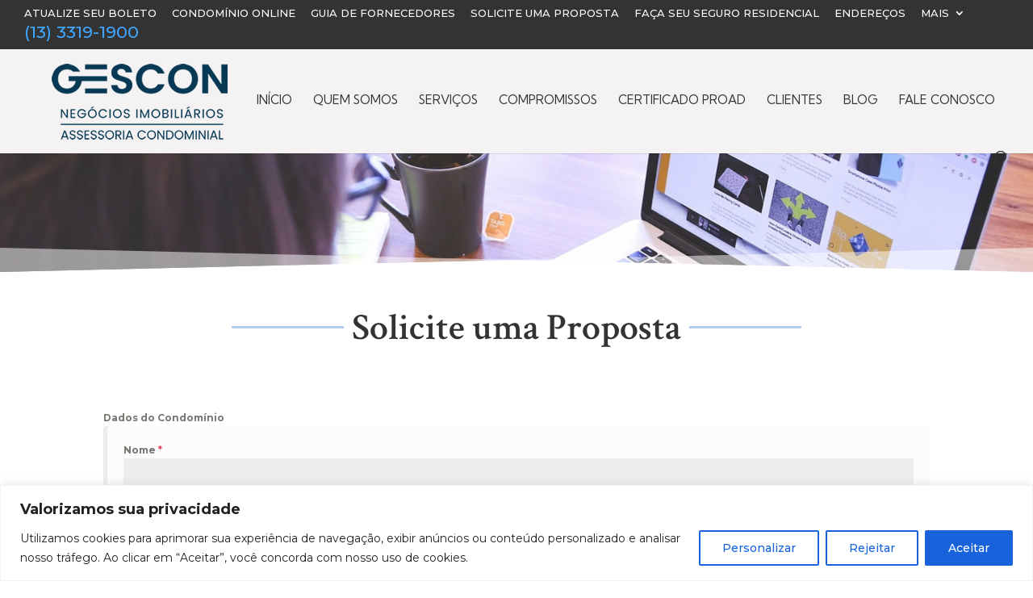

--- FILE ---
content_type: text/html; charset=utf-8
request_url: https://www.google.com/recaptcha/api2/anchor?ar=1&k=6LezQVEaAAAAAOcPbAWN_2bIeH7arOIy9YntInYv&co=aHR0cHM6Ly93d3cuZ2NnZXNjb24uY29tLmJyOjQ0Mw..&hl=pt-BR&v=N67nZn4AqZkNcbeMu4prBgzg&theme=light&size=invisible&badge=inline&anchor-ms=20000&execute-ms=30000&cb=3fnx5vkmmtt3
body_size: 48943
content:
<!DOCTYPE HTML><html dir="ltr" lang="pt-BR"><head><meta http-equiv="Content-Type" content="text/html; charset=UTF-8">
<meta http-equiv="X-UA-Compatible" content="IE=edge">
<title>reCAPTCHA</title>
<style type="text/css">
/* cyrillic-ext */
@font-face {
  font-family: 'Roboto';
  font-style: normal;
  font-weight: 400;
  font-stretch: 100%;
  src: url(//fonts.gstatic.com/s/roboto/v48/KFO7CnqEu92Fr1ME7kSn66aGLdTylUAMa3GUBHMdazTgWw.woff2) format('woff2');
  unicode-range: U+0460-052F, U+1C80-1C8A, U+20B4, U+2DE0-2DFF, U+A640-A69F, U+FE2E-FE2F;
}
/* cyrillic */
@font-face {
  font-family: 'Roboto';
  font-style: normal;
  font-weight: 400;
  font-stretch: 100%;
  src: url(//fonts.gstatic.com/s/roboto/v48/KFO7CnqEu92Fr1ME7kSn66aGLdTylUAMa3iUBHMdazTgWw.woff2) format('woff2');
  unicode-range: U+0301, U+0400-045F, U+0490-0491, U+04B0-04B1, U+2116;
}
/* greek-ext */
@font-face {
  font-family: 'Roboto';
  font-style: normal;
  font-weight: 400;
  font-stretch: 100%;
  src: url(//fonts.gstatic.com/s/roboto/v48/KFO7CnqEu92Fr1ME7kSn66aGLdTylUAMa3CUBHMdazTgWw.woff2) format('woff2');
  unicode-range: U+1F00-1FFF;
}
/* greek */
@font-face {
  font-family: 'Roboto';
  font-style: normal;
  font-weight: 400;
  font-stretch: 100%;
  src: url(//fonts.gstatic.com/s/roboto/v48/KFO7CnqEu92Fr1ME7kSn66aGLdTylUAMa3-UBHMdazTgWw.woff2) format('woff2');
  unicode-range: U+0370-0377, U+037A-037F, U+0384-038A, U+038C, U+038E-03A1, U+03A3-03FF;
}
/* math */
@font-face {
  font-family: 'Roboto';
  font-style: normal;
  font-weight: 400;
  font-stretch: 100%;
  src: url(//fonts.gstatic.com/s/roboto/v48/KFO7CnqEu92Fr1ME7kSn66aGLdTylUAMawCUBHMdazTgWw.woff2) format('woff2');
  unicode-range: U+0302-0303, U+0305, U+0307-0308, U+0310, U+0312, U+0315, U+031A, U+0326-0327, U+032C, U+032F-0330, U+0332-0333, U+0338, U+033A, U+0346, U+034D, U+0391-03A1, U+03A3-03A9, U+03B1-03C9, U+03D1, U+03D5-03D6, U+03F0-03F1, U+03F4-03F5, U+2016-2017, U+2034-2038, U+203C, U+2040, U+2043, U+2047, U+2050, U+2057, U+205F, U+2070-2071, U+2074-208E, U+2090-209C, U+20D0-20DC, U+20E1, U+20E5-20EF, U+2100-2112, U+2114-2115, U+2117-2121, U+2123-214F, U+2190, U+2192, U+2194-21AE, U+21B0-21E5, U+21F1-21F2, U+21F4-2211, U+2213-2214, U+2216-22FF, U+2308-230B, U+2310, U+2319, U+231C-2321, U+2336-237A, U+237C, U+2395, U+239B-23B7, U+23D0, U+23DC-23E1, U+2474-2475, U+25AF, U+25B3, U+25B7, U+25BD, U+25C1, U+25CA, U+25CC, U+25FB, U+266D-266F, U+27C0-27FF, U+2900-2AFF, U+2B0E-2B11, U+2B30-2B4C, U+2BFE, U+3030, U+FF5B, U+FF5D, U+1D400-1D7FF, U+1EE00-1EEFF;
}
/* symbols */
@font-face {
  font-family: 'Roboto';
  font-style: normal;
  font-weight: 400;
  font-stretch: 100%;
  src: url(//fonts.gstatic.com/s/roboto/v48/KFO7CnqEu92Fr1ME7kSn66aGLdTylUAMaxKUBHMdazTgWw.woff2) format('woff2');
  unicode-range: U+0001-000C, U+000E-001F, U+007F-009F, U+20DD-20E0, U+20E2-20E4, U+2150-218F, U+2190, U+2192, U+2194-2199, U+21AF, U+21E6-21F0, U+21F3, U+2218-2219, U+2299, U+22C4-22C6, U+2300-243F, U+2440-244A, U+2460-24FF, U+25A0-27BF, U+2800-28FF, U+2921-2922, U+2981, U+29BF, U+29EB, U+2B00-2BFF, U+4DC0-4DFF, U+FFF9-FFFB, U+10140-1018E, U+10190-1019C, U+101A0, U+101D0-101FD, U+102E0-102FB, U+10E60-10E7E, U+1D2C0-1D2D3, U+1D2E0-1D37F, U+1F000-1F0FF, U+1F100-1F1AD, U+1F1E6-1F1FF, U+1F30D-1F30F, U+1F315, U+1F31C, U+1F31E, U+1F320-1F32C, U+1F336, U+1F378, U+1F37D, U+1F382, U+1F393-1F39F, U+1F3A7-1F3A8, U+1F3AC-1F3AF, U+1F3C2, U+1F3C4-1F3C6, U+1F3CA-1F3CE, U+1F3D4-1F3E0, U+1F3ED, U+1F3F1-1F3F3, U+1F3F5-1F3F7, U+1F408, U+1F415, U+1F41F, U+1F426, U+1F43F, U+1F441-1F442, U+1F444, U+1F446-1F449, U+1F44C-1F44E, U+1F453, U+1F46A, U+1F47D, U+1F4A3, U+1F4B0, U+1F4B3, U+1F4B9, U+1F4BB, U+1F4BF, U+1F4C8-1F4CB, U+1F4D6, U+1F4DA, U+1F4DF, U+1F4E3-1F4E6, U+1F4EA-1F4ED, U+1F4F7, U+1F4F9-1F4FB, U+1F4FD-1F4FE, U+1F503, U+1F507-1F50B, U+1F50D, U+1F512-1F513, U+1F53E-1F54A, U+1F54F-1F5FA, U+1F610, U+1F650-1F67F, U+1F687, U+1F68D, U+1F691, U+1F694, U+1F698, U+1F6AD, U+1F6B2, U+1F6B9-1F6BA, U+1F6BC, U+1F6C6-1F6CF, U+1F6D3-1F6D7, U+1F6E0-1F6EA, U+1F6F0-1F6F3, U+1F6F7-1F6FC, U+1F700-1F7FF, U+1F800-1F80B, U+1F810-1F847, U+1F850-1F859, U+1F860-1F887, U+1F890-1F8AD, U+1F8B0-1F8BB, U+1F8C0-1F8C1, U+1F900-1F90B, U+1F93B, U+1F946, U+1F984, U+1F996, U+1F9E9, U+1FA00-1FA6F, U+1FA70-1FA7C, U+1FA80-1FA89, U+1FA8F-1FAC6, U+1FACE-1FADC, U+1FADF-1FAE9, U+1FAF0-1FAF8, U+1FB00-1FBFF;
}
/* vietnamese */
@font-face {
  font-family: 'Roboto';
  font-style: normal;
  font-weight: 400;
  font-stretch: 100%;
  src: url(//fonts.gstatic.com/s/roboto/v48/KFO7CnqEu92Fr1ME7kSn66aGLdTylUAMa3OUBHMdazTgWw.woff2) format('woff2');
  unicode-range: U+0102-0103, U+0110-0111, U+0128-0129, U+0168-0169, U+01A0-01A1, U+01AF-01B0, U+0300-0301, U+0303-0304, U+0308-0309, U+0323, U+0329, U+1EA0-1EF9, U+20AB;
}
/* latin-ext */
@font-face {
  font-family: 'Roboto';
  font-style: normal;
  font-weight: 400;
  font-stretch: 100%;
  src: url(//fonts.gstatic.com/s/roboto/v48/KFO7CnqEu92Fr1ME7kSn66aGLdTylUAMa3KUBHMdazTgWw.woff2) format('woff2');
  unicode-range: U+0100-02BA, U+02BD-02C5, U+02C7-02CC, U+02CE-02D7, U+02DD-02FF, U+0304, U+0308, U+0329, U+1D00-1DBF, U+1E00-1E9F, U+1EF2-1EFF, U+2020, U+20A0-20AB, U+20AD-20C0, U+2113, U+2C60-2C7F, U+A720-A7FF;
}
/* latin */
@font-face {
  font-family: 'Roboto';
  font-style: normal;
  font-weight: 400;
  font-stretch: 100%;
  src: url(//fonts.gstatic.com/s/roboto/v48/KFO7CnqEu92Fr1ME7kSn66aGLdTylUAMa3yUBHMdazQ.woff2) format('woff2');
  unicode-range: U+0000-00FF, U+0131, U+0152-0153, U+02BB-02BC, U+02C6, U+02DA, U+02DC, U+0304, U+0308, U+0329, U+2000-206F, U+20AC, U+2122, U+2191, U+2193, U+2212, U+2215, U+FEFF, U+FFFD;
}
/* cyrillic-ext */
@font-face {
  font-family: 'Roboto';
  font-style: normal;
  font-weight: 500;
  font-stretch: 100%;
  src: url(//fonts.gstatic.com/s/roboto/v48/KFO7CnqEu92Fr1ME7kSn66aGLdTylUAMa3GUBHMdazTgWw.woff2) format('woff2');
  unicode-range: U+0460-052F, U+1C80-1C8A, U+20B4, U+2DE0-2DFF, U+A640-A69F, U+FE2E-FE2F;
}
/* cyrillic */
@font-face {
  font-family: 'Roboto';
  font-style: normal;
  font-weight: 500;
  font-stretch: 100%;
  src: url(//fonts.gstatic.com/s/roboto/v48/KFO7CnqEu92Fr1ME7kSn66aGLdTylUAMa3iUBHMdazTgWw.woff2) format('woff2');
  unicode-range: U+0301, U+0400-045F, U+0490-0491, U+04B0-04B1, U+2116;
}
/* greek-ext */
@font-face {
  font-family: 'Roboto';
  font-style: normal;
  font-weight: 500;
  font-stretch: 100%;
  src: url(//fonts.gstatic.com/s/roboto/v48/KFO7CnqEu92Fr1ME7kSn66aGLdTylUAMa3CUBHMdazTgWw.woff2) format('woff2');
  unicode-range: U+1F00-1FFF;
}
/* greek */
@font-face {
  font-family: 'Roboto';
  font-style: normal;
  font-weight: 500;
  font-stretch: 100%;
  src: url(//fonts.gstatic.com/s/roboto/v48/KFO7CnqEu92Fr1ME7kSn66aGLdTylUAMa3-UBHMdazTgWw.woff2) format('woff2');
  unicode-range: U+0370-0377, U+037A-037F, U+0384-038A, U+038C, U+038E-03A1, U+03A3-03FF;
}
/* math */
@font-face {
  font-family: 'Roboto';
  font-style: normal;
  font-weight: 500;
  font-stretch: 100%;
  src: url(//fonts.gstatic.com/s/roboto/v48/KFO7CnqEu92Fr1ME7kSn66aGLdTylUAMawCUBHMdazTgWw.woff2) format('woff2');
  unicode-range: U+0302-0303, U+0305, U+0307-0308, U+0310, U+0312, U+0315, U+031A, U+0326-0327, U+032C, U+032F-0330, U+0332-0333, U+0338, U+033A, U+0346, U+034D, U+0391-03A1, U+03A3-03A9, U+03B1-03C9, U+03D1, U+03D5-03D6, U+03F0-03F1, U+03F4-03F5, U+2016-2017, U+2034-2038, U+203C, U+2040, U+2043, U+2047, U+2050, U+2057, U+205F, U+2070-2071, U+2074-208E, U+2090-209C, U+20D0-20DC, U+20E1, U+20E5-20EF, U+2100-2112, U+2114-2115, U+2117-2121, U+2123-214F, U+2190, U+2192, U+2194-21AE, U+21B0-21E5, U+21F1-21F2, U+21F4-2211, U+2213-2214, U+2216-22FF, U+2308-230B, U+2310, U+2319, U+231C-2321, U+2336-237A, U+237C, U+2395, U+239B-23B7, U+23D0, U+23DC-23E1, U+2474-2475, U+25AF, U+25B3, U+25B7, U+25BD, U+25C1, U+25CA, U+25CC, U+25FB, U+266D-266F, U+27C0-27FF, U+2900-2AFF, U+2B0E-2B11, U+2B30-2B4C, U+2BFE, U+3030, U+FF5B, U+FF5D, U+1D400-1D7FF, U+1EE00-1EEFF;
}
/* symbols */
@font-face {
  font-family: 'Roboto';
  font-style: normal;
  font-weight: 500;
  font-stretch: 100%;
  src: url(//fonts.gstatic.com/s/roboto/v48/KFO7CnqEu92Fr1ME7kSn66aGLdTylUAMaxKUBHMdazTgWw.woff2) format('woff2');
  unicode-range: U+0001-000C, U+000E-001F, U+007F-009F, U+20DD-20E0, U+20E2-20E4, U+2150-218F, U+2190, U+2192, U+2194-2199, U+21AF, U+21E6-21F0, U+21F3, U+2218-2219, U+2299, U+22C4-22C6, U+2300-243F, U+2440-244A, U+2460-24FF, U+25A0-27BF, U+2800-28FF, U+2921-2922, U+2981, U+29BF, U+29EB, U+2B00-2BFF, U+4DC0-4DFF, U+FFF9-FFFB, U+10140-1018E, U+10190-1019C, U+101A0, U+101D0-101FD, U+102E0-102FB, U+10E60-10E7E, U+1D2C0-1D2D3, U+1D2E0-1D37F, U+1F000-1F0FF, U+1F100-1F1AD, U+1F1E6-1F1FF, U+1F30D-1F30F, U+1F315, U+1F31C, U+1F31E, U+1F320-1F32C, U+1F336, U+1F378, U+1F37D, U+1F382, U+1F393-1F39F, U+1F3A7-1F3A8, U+1F3AC-1F3AF, U+1F3C2, U+1F3C4-1F3C6, U+1F3CA-1F3CE, U+1F3D4-1F3E0, U+1F3ED, U+1F3F1-1F3F3, U+1F3F5-1F3F7, U+1F408, U+1F415, U+1F41F, U+1F426, U+1F43F, U+1F441-1F442, U+1F444, U+1F446-1F449, U+1F44C-1F44E, U+1F453, U+1F46A, U+1F47D, U+1F4A3, U+1F4B0, U+1F4B3, U+1F4B9, U+1F4BB, U+1F4BF, U+1F4C8-1F4CB, U+1F4D6, U+1F4DA, U+1F4DF, U+1F4E3-1F4E6, U+1F4EA-1F4ED, U+1F4F7, U+1F4F9-1F4FB, U+1F4FD-1F4FE, U+1F503, U+1F507-1F50B, U+1F50D, U+1F512-1F513, U+1F53E-1F54A, U+1F54F-1F5FA, U+1F610, U+1F650-1F67F, U+1F687, U+1F68D, U+1F691, U+1F694, U+1F698, U+1F6AD, U+1F6B2, U+1F6B9-1F6BA, U+1F6BC, U+1F6C6-1F6CF, U+1F6D3-1F6D7, U+1F6E0-1F6EA, U+1F6F0-1F6F3, U+1F6F7-1F6FC, U+1F700-1F7FF, U+1F800-1F80B, U+1F810-1F847, U+1F850-1F859, U+1F860-1F887, U+1F890-1F8AD, U+1F8B0-1F8BB, U+1F8C0-1F8C1, U+1F900-1F90B, U+1F93B, U+1F946, U+1F984, U+1F996, U+1F9E9, U+1FA00-1FA6F, U+1FA70-1FA7C, U+1FA80-1FA89, U+1FA8F-1FAC6, U+1FACE-1FADC, U+1FADF-1FAE9, U+1FAF0-1FAF8, U+1FB00-1FBFF;
}
/* vietnamese */
@font-face {
  font-family: 'Roboto';
  font-style: normal;
  font-weight: 500;
  font-stretch: 100%;
  src: url(//fonts.gstatic.com/s/roboto/v48/KFO7CnqEu92Fr1ME7kSn66aGLdTylUAMa3OUBHMdazTgWw.woff2) format('woff2');
  unicode-range: U+0102-0103, U+0110-0111, U+0128-0129, U+0168-0169, U+01A0-01A1, U+01AF-01B0, U+0300-0301, U+0303-0304, U+0308-0309, U+0323, U+0329, U+1EA0-1EF9, U+20AB;
}
/* latin-ext */
@font-face {
  font-family: 'Roboto';
  font-style: normal;
  font-weight: 500;
  font-stretch: 100%;
  src: url(//fonts.gstatic.com/s/roboto/v48/KFO7CnqEu92Fr1ME7kSn66aGLdTylUAMa3KUBHMdazTgWw.woff2) format('woff2');
  unicode-range: U+0100-02BA, U+02BD-02C5, U+02C7-02CC, U+02CE-02D7, U+02DD-02FF, U+0304, U+0308, U+0329, U+1D00-1DBF, U+1E00-1E9F, U+1EF2-1EFF, U+2020, U+20A0-20AB, U+20AD-20C0, U+2113, U+2C60-2C7F, U+A720-A7FF;
}
/* latin */
@font-face {
  font-family: 'Roboto';
  font-style: normal;
  font-weight: 500;
  font-stretch: 100%;
  src: url(//fonts.gstatic.com/s/roboto/v48/KFO7CnqEu92Fr1ME7kSn66aGLdTylUAMa3yUBHMdazQ.woff2) format('woff2');
  unicode-range: U+0000-00FF, U+0131, U+0152-0153, U+02BB-02BC, U+02C6, U+02DA, U+02DC, U+0304, U+0308, U+0329, U+2000-206F, U+20AC, U+2122, U+2191, U+2193, U+2212, U+2215, U+FEFF, U+FFFD;
}
/* cyrillic-ext */
@font-face {
  font-family: 'Roboto';
  font-style: normal;
  font-weight: 900;
  font-stretch: 100%;
  src: url(//fonts.gstatic.com/s/roboto/v48/KFO7CnqEu92Fr1ME7kSn66aGLdTylUAMa3GUBHMdazTgWw.woff2) format('woff2');
  unicode-range: U+0460-052F, U+1C80-1C8A, U+20B4, U+2DE0-2DFF, U+A640-A69F, U+FE2E-FE2F;
}
/* cyrillic */
@font-face {
  font-family: 'Roboto';
  font-style: normal;
  font-weight: 900;
  font-stretch: 100%;
  src: url(//fonts.gstatic.com/s/roboto/v48/KFO7CnqEu92Fr1ME7kSn66aGLdTylUAMa3iUBHMdazTgWw.woff2) format('woff2');
  unicode-range: U+0301, U+0400-045F, U+0490-0491, U+04B0-04B1, U+2116;
}
/* greek-ext */
@font-face {
  font-family: 'Roboto';
  font-style: normal;
  font-weight: 900;
  font-stretch: 100%;
  src: url(//fonts.gstatic.com/s/roboto/v48/KFO7CnqEu92Fr1ME7kSn66aGLdTylUAMa3CUBHMdazTgWw.woff2) format('woff2');
  unicode-range: U+1F00-1FFF;
}
/* greek */
@font-face {
  font-family: 'Roboto';
  font-style: normal;
  font-weight: 900;
  font-stretch: 100%;
  src: url(//fonts.gstatic.com/s/roboto/v48/KFO7CnqEu92Fr1ME7kSn66aGLdTylUAMa3-UBHMdazTgWw.woff2) format('woff2');
  unicode-range: U+0370-0377, U+037A-037F, U+0384-038A, U+038C, U+038E-03A1, U+03A3-03FF;
}
/* math */
@font-face {
  font-family: 'Roboto';
  font-style: normal;
  font-weight: 900;
  font-stretch: 100%;
  src: url(//fonts.gstatic.com/s/roboto/v48/KFO7CnqEu92Fr1ME7kSn66aGLdTylUAMawCUBHMdazTgWw.woff2) format('woff2');
  unicode-range: U+0302-0303, U+0305, U+0307-0308, U+0310, U+0312, U+0315, U+031A, U+0326-0327, U+032C, U+032F-0330, U+0332-0333, U+0338, U+033A, U+0346, U+034D, U+0391-03A1, U+03A3-03A9, U+03B1-03C9, U+03D1, U+03D5-03D6, U+03F0-03F1, U+03F4-03F5, U+2016-2017, U+2034-2038, U+203C, U+2040, U+2043, U+2047, U+2050, U+2057, U+205F, U+2070-2071, U+2074-208E, U+2090-209C, U+20D0-20DC, U+20E1, U+20E5-20EF, U+2100-2112, U+2114-2115, U+2117-2121, U+2123-214F, U+2190, U+2192, U+2194-21AE, U+21B0-21E5, U+21F1-21F2, U+21F4-2211, U+2213-2214, U+2216-22FF, U+2308-230B, U+2310, U+2319, U+231C-2321, U+2336-237A, U+237C, U+2395, U+239B-23B7, U+23D0, U+23DC-23E1, U+2474-2475, U+25AF, U+25B3, U+25B7, U+25BD, U+25C1, U+25CA, U+25CC, U+25FB, U+266D-266F, U+27C0-27FF, U+2900-2AFF, U+2B0E-2B11, U+2B30-2B4C, U+2BFE, U+3030, U+FF5B, U+FF5D, U+1D400-1D7FF, U+1EE00-1EEFF;
}
/* symbols */
@font-face {
  font-family: 'Roboto';
  font-style: normal;
  font-weight: 900;
  font-stretch: 100%;
  src: url(//fonts.gstatic.com/s/roboto/v48/KFO7CnqEu92Fr1ME7kSn66aGLdTylUAMaxKUBHMdazTgWw.woff2) format('woff2');
  unicode-range: U+0001-000C, U+000E-001F, U+007F-009F, U+20DD-20E0, U+20E2-20E4, U+2150-218F, U+2190, U+2192, U+2194-2199, U+21AF, U+21E6-21F0, U+21F3, U+2218-2219, U+2299, U+22C4-22C6, U+2300-243F, U+2440-244A, U+2460-24FF, U+25A0-27BF, U+2800-28FF, U+2921-2922, U+2981, U+29BF, U+29EB, U+2B00-2BFF, U+4DC0-4DFF, U+FFF9-FFFB, U+10140-1018E, U+10190-1019C, U+101A0, U+101D0-101FD, U+102E0-102FB, U+10E60-10E7E, U+1D2C0-1D2D3, U+1D2E0-1D37F, U+1F000-1F0FF, U+1F100-1F1AD, U+1F1E6-1F1FF, U+1F30D-1F30F, U+1F315, U+1F31C, U+1F31E, U+1F320-1F32C, U+1F336, U+1F378, U+1F37D, U+1F382, U+1F393-1F39F, U+1F3A7-1F3A8, U+1F3AC-1F3AF, U+1F3C2, U+1F3C4-1F3C6, U+1F3CA-1F3CE, U+1F3D4-1F3E0, U+1F3ED, U+1F3F1-1F3F3, U+1F3F5-1F3F7, U+1F408, U+1F415, U+1F41F, U+1F426, U+1F43F, U+1F441-1F442, U+1F444, U+1F446-1F449, U+1F44C-1F44E, U+1F453, U+1F46A, U+1F47D, U+1F4A3, U+1F4B0, U+1F4B3, U+1F4B9, U+1F4BB, U+1F4BF, U+1F4C8-1F4CB, U+1F4D6, U+1F4DA, U+1F4DF, U+1F4E3-1F4E6, U+1F4EA-1F4ED, U+1F4F7, U+1F4F9-1F4FB, U+1F4FD-1F4FE, U+1F503, U+1F507-1F50B, U+1F50D, U+1F512-1F513, U+1F53E-1F54A, U+1F54F-1F5FA, U+1F610, U+1F650-1F67F, U+1F687, U+1F68D, U+1F691, U+1F694, U+1F698, U+1F6AD, U+1F6B2, U+1F6B9-1F6BA, U+1F6BC, U+1F6C6-1F6CF, U+1F6D3-1F6D7, U+1F6E0-1F6EA, U+1F6F0-1F6F3, U+1F6F7-1F6FC, U+1F700-1F7FF, U+1F800-1F80B, U+1F810-1F847, U+1F850-1F859, U+1F860-1F887, U+1F890-1F8AD, U+1F8B0-1F8BB, U+1F8C0-1F8C1, U+1F900-1F90B, U+1F93B, U+1F946, U+1F984, U+1F996, U+1F9E9, U+1FA00-1FA6F, U+1FA70-1FA7C, U+1FA80-1FA89, U+1FA8F-1FAC6, U+1FACE-1FADC, U+1FADF-1FAE9, U+1FAF0-1FAF8, U+1FB00-1FBFF;
}
/* vietnamese */
@font-face {
  font-family: 'Roboto';
  font-style: normal;
  font-weight: 900;
  font-stretch: 100%;
  src: url(//fonts.gstatic.com/s/roboto/v48/KFO7CnqEu92Fr1ME7kSn66aGLdTylUAMa3OUBHMdazTgWw.woff2) format('woff2');
  unicode-range: U+0102-0103, U+0110-0111, U+0128-0129, U+0168-0169, U+01A0-01A1, U+01AF-01B0, U+0300-0301, U+0303-0304, U+0308-0309, U+0323, U+0329, U+1EA0-1EF9, U+20AB;
}
/* latin-ext */
@font-face {
  font-family: 'Roboto';
  font-style: normal;
  font-weight: 900;
  font-stretch: 100%;
  src: url(//fonts.gstatic.com/s/roboto/v48/KFO7CnqEu92Fr1ME7kSn66aGLdTylUAMa3KUBHMdazTgWw.woff2) format('woff2');
  unicode-range: U+0100-02BA, U+02BD-02C5, U+02C7-02CC, U+02CE-02D7, U+02DD-02FF, U+0304, U+0308, U+0329, U+1D00-1DBF, U+1E00-1E9F, U+1EF2-1EFF, U+2020, U+20A0-20AB, U+20AD-20C0, U+2113, U+2C60-2C7F, U+A720-A7FF;
}
/* latin */
@font-face {
  font-family: 'Roboto';
  font-style: normal;
  font-weight: 900;
  font-stretch: 100%;
  src: url(//fonts.gstatic.com/s/roboto/v48/KFO7CnqEu92Fr1ME7kSn66aGLdTylUAMa3yUBHMdazQ.woff2) format('woff2');
  unicode-range: U+0000-00FF, U+0131, U+0152-0153, U+02BB-02BC, U+02C6, U+02DA, U+02DC, U+0304, U+0308, U+0329, U+2000-206F, U+20AC, U+2122, U+2191, U+2193, U+2212, U+2215, U+FEFF, U+FFFD;
}

</style>
<link rel="stylesheet" type="text/css" href="https://www.gstatic.com/recaptcha/releases/N67nZn4AqZkNcbeMu4prBgzg/styles__ltr.css">
<script nonce="RH_oppAmSBWBbkCjG55bNw" type="text/javascript">window['__recaptcha_api'] = 'https://www.google.com/recaptcha/api2/';</script>
<script type="text/javascript" src="https://www.gstatic.com/recaptcha/releases/N67nZn4AqZkNcbeMu4prBgzg/recaptcha__pt_br.js" nonce="RH_oppAmSBWBbkCjG55bNw">
      
    </script></head>
<body><div id="rc-anchor-alert" class="rc-anchor-alert"></div>
<input type="hidden" id="recaptcha-token" value="[base64]">
<script type="text/javascript" nonce="RH_oppAmSBWBbkCjG55bNw">
      recaptcha.anchor.Main.init("[\x22ainput\x22,[\x22bgdata\x22,\x22\x22,\[base64]/[base64]/MjU1Ong/[base64]/[base64]/[base64]/[base64]/[base64]/[base64]/[base64]/[base64]/[base64]/[base64]/[base64]/[base64]/[base64]/[base64]/[base64]\\u003d\x22,\[base64]\x22,\x22MTbDv3Ehwq06w5bDqC1QX8KNdQx0wopqLcO7w7I8w5PCgH4fwrTDjcO/BgDDvyHDlnxiwqstEMKKw44zwr3CscO/[base64]/[base64]/Di2Qgw4pLCQgrUANSwrFhw47ChQLDsxbCt0t3w7YmwpA3w5xVX8KoJX3DlkjDrMKiwo5HNFlowq/[base64]/CusKXw503PMOYQ2JCfj3Dt8OLwrtVGWPCsMK1wqBAaCVKwo8+MlTDpwHCkXMBw4rDn23CoMKcKMKaw409w4YmRjAKQzV3w5TDmg1Bw5/CghzCnydPWzvCoMOscU7CrsOpWMOzwrkNwpnCkWRZwoASw5Niw6HCpsOndX/Ch8KSw6HDhDvDocOHw4vDgMKnZMKRw7fDlhApOsOFw6xjFlgPwprDiwHDqTcJBmrClBnCm3JAPsOnJwEywq4vw6tdwrTCqwfDmizCr8OcaEped8O/YDvDsH03Jk0+wo3DuMOyJyR0ScKpesKUw4Izw4zDrsOGw7R/LjUZH0RvG8OsQcKtVcOiBwHDn2TDsmzCv39qGD0BwotgFHDDgF0cCMKbwrcFSsK8w5RGwoVqw4fCnMKawobDlTTDrU3CrzpJw6xswrXDmMOuw4vCshwHwr3DvH/Cu8KYw6AZw4LCpULCuhBUfVcEJQfCocKRwqpdwqzDohLDsMO+woAEw4PDpcKDJcKXFsOpCTTCgyg8w6fCpcOtwpHDi8O+HMOpKCsnwrdzIlTDl8Ojwo1iw5zDiE/DvHfCgcOyaMO9w5Eiw7hIVnbCkl/DiwJJbxLCjlXDpsKSPDTDjVZYw7bCg8ODw4XCkHVpw59KV2TCqRB0w6/DpcOIBMOcTQsLLG/CgQ/DrsOPwrTDicOEwr3DnsKAwqFSw5HCssOGTBAEwppkwr7Cum7DmcOUwpZ9bsO1w4MdJ8KWwrhzw4AFHG/DlcKWX8OkcsOlwpXDnsO4wp5AWlEuw5DDkGYWbiTCrsOnFzpDwrHCmMKdwoIVb8ObbF17NsK0O8OWwpvCo8KKBsKvwq/[base64]/ScO/w48bUMOYw6U5w4ljWsK0QVwxD8KkMMK+Un0ow4BRXnvDpsONOMKVw4vChjrDkFvDlMO8w5rDjndva8Osw5zCosOCKcOhwoVRwqrDmsOubMK8aMOKw6rDvsOTI0Y0w7s/B8KvRsOow6vDucOgDBYoF8OWZ8O4wrpXworDp8KhAcO9TcOFIzTDqcOowoFuXcKUJgtjF8O1w6hXwrMAfMOtJsOfwrtTwrYBw6fDksOrUyvDh8Ouwrs3BT/DgsOSFcO8TXPDuVLDqMOfV2shJMKONcKALGsrYMO3I8OCEcKUJcOdFyZEA2FwH8KKXSAwOTPDpXc2w594Z1pZS8O8HnrCl3oAw41lw6ECRk5rwp3Cu8K2OUR6wrkPw48rw6rDgCXCp3/DqsKDPCbDhn7DicOeOsK6w5AmQsKuRz/ChMKHw5PDvmbDunfDi2gTw6DCs0jDscOvQ8OpVB9DHXPCucKrwpo7w5Emw7JWwo7DncKqdcKPe8KAwq8iSA5fXcKmT2oGwqI6GEItwoEKw6hMbgVaLTVJw7/[base64]/CpTDDmT/DhSEQLEALXFMEw4gow7bCqyvCnsKPfGMMOwnDpMKYw5Ucw6JyeS/Ct8O1wrDDvcOWw5/ClALDmsO/w5URwqTDlsKgw4h4Lw/DoMKyQMKzEcKDY8KXPcK1b8KDXAl1cwXDnhzCpMKyEGzCi8O/w4XCmcOqw6DCsR7CsDk6w5bCkkcLVS7DoFkMw6PCuFHDpTUsRSLDpyxQDcK6w4U5C1rCu8ObI8O9wp/[base64]/CisOfw7I4P8O9woPDtmXDtsKDL8OPOcKGwq8iDCENwoBvwrXCpsK4wo9GwrZZN24JIhLCr8KKf8Kpw7zDs8Kbw75Xw6EnDcKME2XCnsOmw6TDssOcwp5fGsOAQivCssKNwobDgVwiPcKDPHrCsV3CgcOuDl0Sw6BvEsOzwpjCpnwvD2lLwqXCkRHDocK/w5XCpBzCpsOHMDPDl0Uyw5N0w6zCiGjDhsOdwoLCmsK4dls7K8OfTH8awp3Dr8OLSQgFw4kJwrrCj8KrRX5oWsOmwr9ZesKgPSRywpzDi8OEwoZyTMOmeMKnwokfw4gpbcOXw643wp3CuMO/K0jCt8K7w6Fnwo1pw7jCocKnCA9EHMObCMKoHXPDogfDksK8wpMEwol9wofCgU8XQ0nCtcKmwobDvcKiw6nCgTUxPGQBw5Jtw4rCgkZXI0zCrnXDn8ONw5nDnW/[base64]/EcO3wpY7S8ODEMKKFcOWNzHCslDCrUzCocOwEwfCu8KZWULDr8ODOMKmZcK4IsOWwrLDghnDpsONw5lPIcO9RMO5JxkKJ8OswoLCr8Ohw4dEwqbDs2HDhcKYEDfCgsKfV3o/wrjCg8Kjw7k/wrTDgmrChMO9w6FFwrvCrcKJGcKiw7k6VkMjC1bDnMKBG8KCwqzCkFvDgsKswofChsK4wqrDqQ4kBhzCrRDCmlE1Bxd7wodwTcKZEApSw7vCu0rCtxHCrcOkHcKsw6VjV8Ofw5bDpkTDqikDw6/[base64]/[base64]/[base64]/CkcKGwofCvFfDscOBwqwfE8K+aMK/ehIlwqvDqC3CpcKqbj5OQT40eDvDnQUgYGMhw7whZj4PLsKWwrNywpfCsMO6w7TDssO8Oxg0wo7CpsO/Emk9w47Dm1MUcMKIFVZiYxrDjsOQwqXDlsOjE8OVA1wKwqByagnCusOzUk/CvMOaPcOzLVDCjsOzNQs4Z8OjeEzCi8OySMKpwpvChyRpwrTCgB4lPMOsYsOjWAcMwpDDjy0Gw5NbSygWGEAgLsKfYnwywqorw5vCr1AmSArCtRzCg8KcYVYqw7Fow65aOsOyM2h/w5nCkcKww6cpwpHDviDDosOhAUs8WRocw5UhdsOow7/CkCsfw6fCgxwFfz3DhcO8w63DvcO2wqwewqPDogZMwqDCjMKbCcOlwqI4woLDnXLDlsKVZHpeRcOUwrk2Ek4Mw40HIE8eCsOoDMOrw5/DuMOSCRckJjcuPcKDw4NOwrdvNzTDj1Qkw5jDlzAEw78Rw5jCmV44YnXCncOFw4FKLcOUwqnDk23DjMO+wpLDusOxbMOOw7LCoGQIwr1IfsKXw7zDicOvFmRGw6PChWHChcOdOBXDtMOLwqvDj8OcwofDiQHDo8K4w73ChGAiPVMAaRZzFMKPB00CRRx/DCjCny/DpmJaw47Di0sDY8OZwoU/w6PCrxfDsh7DhcKawrRld2AvScOlTRjCh8ObIwPDnsOow6xPwq0xFcO1w41tQMOybRghbMOSw5/DmB9hw5PCpxzDumHCn3/DgcOvwqElw4nCoSvDvDIAw4kowozDqMOOwq8WORDCjsOZRjdjEE9dwo4zY1vCnMK/fcK9HjxFwoB5w6IxZMK1FsOOw53DsMOfw5HCvxAKZcK4IUTCsWJNMQsAwoZ5clcJXcOPDmdaamFNemVuSBsTFMO0AxBcwq7DpU/Dl8K5w7IIw4HDugDDhGd8esK2w7HCgEY9IcKbPk/CtcK1woNJw7TDm3MEwqXCvMOSw4vDjcO/EMKUwpzDhnliP8Ocwpt2wrgdwqJ/KW0+JWAoGMKDwpXDi8KIEcOgwq3ClmF7w7vCkmAzwrlKw6AWw5A5TsOBGMOxwr4yVcOdwqE0UCBIwoQLEm1nw50zDsOmwr/ClyjDv8KIw6rCtRPCvSXDi8OKIsOWasKKwrs8w6gpT8KJw5YresK3wq0Gw5vDrCPDm2t3SjnDmX8KIMKBw6HDscK4eBrDsGZ/[base64]/CiH3DiS7DicO9dD4fRMO3WDoZTETDn3sxDjbCsXBZJsOVwoITNDknVDHDo8KbB2h2wovDgzPDt8K+w584DlXDr8OXHHDDuDNCV8KdblU6w5rDnl/[base64]/Dv8OTTcKuw4LDgGDDlMO9HsOQRcKKQyhSw5gNfMOMJsOPOcKfw6TDhhzCv8KHw7ZwfsOdAVrCpnF4wpgVUMOUDjoBQMOVwrZ7cF/CuE7Du1jCrgPCoTZZwqYmw6nDrDvCtgglwq5ew5vCmlHDmcOHVXnCoGrClMOFwpTDvsKWDU/[base64]/ChsORe8OLfWBIa8KHckrCpMO0fcODw7ReTMOCWk7Cj1YXGMODw6/DmgjChsO9NhBZWEzCgm5Kw70BIMOpw47CuGp+wppCw6TCiDrCsQzCvB7DpsKawrB1OsKnPMKQw6Nzw4DDhBDDr8KKw5zDu8OAVMK2XcOBYAk5wqbCshrCow7DkXpxw4N/w4TCgMOVw5d2E8KMG8O3wrnDocKAVMKEwpbCo1nCo3vCoR/CmxN4w6V/[base64]/DocK3G33DgVzCkgwmwrXCh8K2w6kUwq/[base64]/DnXQhw73Do8O0HAPDpMOIJsKbfnQ+NWjCvQJ9w74bwrzDtF7DqSQCw6LDgsKCVcOdAMKXw7/CncKYw4lsWcOWEsKwf0LCvSbDrnsYMibClsOJwosFcVZ+wrrDiDUAJ3nCt2kRO8KXSU18w7/CtCvDv3k8w7lQwpkAHj/DuMOEAUstLiJQw5rDrQV8wqvDh8OleiPCm8ORw7fDtU3DolnCvcKywr/Cs8Ksw485RsObwq7Dlk/CpQbDtXnCoyY8wo57w4TCkTLDtTBlBcKQMMOvwpITwqJFKSrCjhNYwq1aDsKeEVMbw687wpgIw5BPw5vCn8Osw4XDrcOTwqwIw7AuwpXDp8KWB2HCkMOQasOawrVIFsKJSEFrw7ZCw4zDlMO6DQF2wqYww5PCn0Vow68LLj14f8KBClTDhcOrwqTDmz/DmD1mB2ckZsOFV8OCwp7CuCBcQQDCvsOhGMKyRWZ2VjZ/w5zDjkENKykOw4zDksKfwoQRwoDCpXJERh4qw57DuzBGwrzDt8OPw7Ajw680C0jCqMOURcO+w6U5BsKjw7lMcw3DicOMc8OBR8OrcT3CjW7DhCbCsGDCnMKKW8K7MMKUNgLCpj7DqlfDlsKbwp3Ds8OBw5xCf8Obw5x/MjnDgl/Csk/CrHjCthAeSwbCksOEw77Di8KrwrPCoWd6dHrCrE1dSMOjw77Cv8KGw5/Dv0PDt0xeb0QUdS1kRkzDsUDCj8Kiwp/CiMKnEMKOwrfDoMOQaFLDj0jDr1PCjsO0KMOFw5fDr8KSw4rCv8KmPQIXwqJnwpvDnHJnwpLCk8Ouw6cww4lxwpvCgsKjdzTDsE3DnMOCwoAww7YNZsKDwoXCik/DvcKHw7jDtMOSQzDDuMO8w4XDihfCiMKZbWnCi2s8w6DCu8ORwrFoBsOfwrXCqDtdw715wqDCkcOJRsKcAzvCqsOWdlbDmFU2w5/CijQbwr5ow64fZzTDnE5jw55cwrcZwqBRwrtUwqZKDE/CjWPDnsKtw7jCtMOHw6gCw4ELwoRBwpjCncOpXi0Ow40gw58lwo7CoEXDvcORaMOYJnrCvVpXXcO7QWgDXMKCwpTDmjjDkRIUw4E2w7XDhcKkw44xfsKkwq4pw4tgdEZOwpc0B1YowqvDiiXCisOsLMO1JcOnKTQ7TABLwo/CgMOzwp9BQsK+woIzw4INw53Cn8KEDg9OPQPCqMOmw5rCg2DDicOeQ8KzEMOUABPCoMKvPsO4GsKdGj3DihY+Ul7CssOCA8Kgw6zDl8KZL8OKw6odw6wcworDrANkalvDp3DClj9LCcOaUsKMUsOwHMKfKsKswpcbw5rDswrClsOWTMOpwqLCqH/CocK6w5BKUkYLwoMfwpjCnR/CjBLDgDI/[base64]/CnUrDrHbDgcO0CcO0eU0CK0DDqMKNw5MqOCfCisOzwpDDg8K/[base64]/DucO/wpkSw4wEwqRzZcK3w5lCwpjDvsKvT8O/bBnCrMOow4/DncKxfcKaNMKDw4RIwoUTYRtrw5XClsKCwq7CvRvCm8O4w4JFw6/DiELCugJJDcODwoTDrB9sPl3Dhl8zE8KQIcK9WsKZFFXDiU1Qwq7CuMOvMVfCh0wEf8OxCMKywo04Y1LDkA1iwq/Coi4BwrXCkzARVMOiaMKmMCDCvMOUwrnCtAfDgVQ3A8Ohw5PDg8OWFgvClcKcB8Ouw688X2PDmFMCw7/[base64]/CmjATKCUxw6Uowq3DoScbwqMaQDfCngNUw4HCnwBTw63Dqm/DgAsFJsOaw7/DvWNswozDumxjw5hGNcODesKBa8KGIsKON8KpCU5ew5gqw4HDowZ6Fh84wpTClcKxZ253w67Dhy4Yw6ovw4PCsnDDoT/Cq1vDj8OlZsO4w41uwq1Pw4YiPMKpw7bCgANZMMOTW0zDtmDDusOUShnDihlPWEFvYcKWIAwcwrQrwr3DiHdNw6DCocKQw63CrBIQIMKMwqnDksOjwpdYwq0EDDxubDnDtwTDuCrDlmfCssKcOsO4wpLDtw/[base64]/CgcKvVhEsSQjDiMKgw5TDukvCvcOadMKWKG/CrsKRCE3ClhJnExBDY8KlworDl8KTwpDDvRQgK8KlBwDCkWMkw5Jqw7/[base64]/wrtOwozDkMOSJsKgfFpYTMOKF8OOwp9ewphPHEzDigJzEcKBSUbCpSPDo8OlwpwlQsK/bcO7woMMwrRvw6zDrhkEw4k6wpFaEMOiF2Vyw5fCv8OLcSbDk8O/wo1uwpd9wp0DV3zDlX7DgX/DjhkGEx13YMKsKcKMw4YnATzCg8Kaw4DCr8K2EHnCihXCjsO2VsO/LQ3Dg8KEw4kIw4EYwrbDnXYvwpbCiivCkcKHwoRKOjZVw7UkwrzDosODWhLDjRXCmsKNd8Oed0ZNwrXDnBPChAojX8OiwqR2bsOhdnBrwoYcUsOPUMKTQ8OyJU8KwoIPwo3Dk8OYwrvDn8OOwopGw4HDhcKTRcOdScO1MF3ClmDDkX/CunEjwqzDrcOMw5INwpzDvMKECMOsw7V3woHCtsKOw67DuMKqwpXDvljCtg7DgnNcL8OBFcOWd1ZhwoNXw5tEwr3Dq8KCN2HDsFk9EsKkMjrDpAEmP8OAwrzCoMOpwqjCnMOEC1jDpsK6w5Qdw4/DjH7DsTI5w6DDr3A/w7XCiMOMcsKowrnDj8K0NDI2wrHCh00+NMOYwpAMWsOCw7IQQS5QJMOOdsKxRHDDozx3wptiw4bDuMKPw7E3SMO7wpvCvcOtwpTDol3CpHNXwpPCkcK6wp3Dv8ObTsKawowZGHltS8OSwqfCljweJjTDvsOlWVh+wrPDiz5RwqkGY8OhLMKVQMOUSBEKM8Ojw67Ck2Y/wrg4acK+woQ/[base64]/CgX7CgsOBMcOMwrd1w5NFJ8O9wqJkwqPDoiVfFUYNSjV7w4xmIcKzw69ww7vDgsOfw7UKwoHDujnCuMKmwqvClhjDljtgw6x1FWvDtGdCw67Do2jCghTCvsO8woLClcKxVMKawqEXw4Y8a0tJaVt/w6IDw4jDr1/Dg8OBwonCocK4wo3Dj8KEdU0ALDICLUF6BD7DhcKOwp9Rw6JbIsOlSMOLw53CqMOPGMOnwrrConcROcO+JEfCtHNmw5XDngDCiEcybcO3w5xTw7LCr1VvEx/[base64]/[base64]/w7UaDMOhSsKSw4k6w5TCiXHDusKPwrfCjcOrGRQAw4gSdsKfccOVcMKAd8OoUyjCrFk1wrfDlsOhwpjCvVJqb8KSSEgZc8Onw4B/wrJWNWTDlSpRw4JFw5DCmMKyw7gKEMKVwp7DlMKtdWrCr8K4w7YTw4Fww50fJcKJw7BIw5ttIF7DvTbCl8K7w7hnw64dw4fDhcKPfcKATyjDk8OwOMOrCUrClcO3Di/DtHJvbRHDlhjDo10ceMKGHMKCwqXCscKjR8Kpw7kGwrAtEWkww5tiw5bCtMOLIcK1w6g6w7UAGsKGwpPCu8OCwo8PDcKsw6xXwoPCnX3DtcOsw4/[base64]/DsV8Iw5h/YTbDtMOswoE6AMKqwpsswrfCsVzCsylnKFnChsOoJMO9A0jDuV3DsQ4nw7HCgFNJKcKdwqp9UyvDq8ObwqDDlcOSw4zCgcOyWMKaHMOjWsO7NsKWw6tjbsKwKh8Hwr/CgU3DtsKUZcOGw7g+WMOXbMK6w4IBw5FnwqDCn8KZBxPDpSHDjEIEwoTDiQjDq8O6NsOjwos6McKwKRc+w7URXcOCThxFRANjwpDCt8Ksw4nDs2Egf8KvwrUJHVTDtAI5S8OdNMKlwohEwp1sw5ZHwqbCrMK/V8OsUcOlw5PDrlfDmScywrHCisO1XcOCecKkZsOpfsKXIcOFSMKHEzNtBMK6CBk2JHsdw7I5F8O1worCv8OAwoXDg2jDtG7CrcO1bcKVPlB6wrhlHTJCXMKqw71WQMK+w5PDqsK/A1kpAcKWwprCvE95wobCkBvCoBoIw7Z1NDQtw4/Dm2ZdckzCqChhw4/CrSzCgV01w7NONsO1w57Dgz3Dl8KVw6wqwqHCrkRjwoxSHcOXecKLS8KFQC7DlQ10VFs8M8KCXRk0w6/Cu1LDlMKkw6/CvsK0TF8Pw4pAw4d7cGcXw4PDvirCscKhOA3ClRHCsBjCg8KnAw8+NHcdwoXCpsO5OsKdwrnCtcKHI8KJY8OfST7CsMOSGHHCosOTJyVLw7A/[base64]/DrFvDoFpIICLCrcKlw7g1UsK9dzZxw6NSW8OIwqlww7bChg08JsO8woV0D8KIw79ZGGUiw41JwqcawrDDvcKew6PDrXZWw6oJw6XDhiMJF8OmwrNwW8KFO0jCvW/CsEUVccKSQnrCnTpqGsOoN8KAw4bCsCLDjVU8wpUHwr9Qw7RIw7/DjsOow6LDnsKcPwbChDgsYztaKyxawohvwoBywo4Dw5AjJhzCqEPCrMKUwo1Awr54w5HDgEISw4zDtjrDmcK/wpnCnG7Dik7CisKHQGJ0csOQwoxaw6jCu8OmwokWwrt5w6gkRsOzwqzDusKNFlnChcOpwr0uwp7DmS0ew5XDkcK/[base64]/w7Nzwq3DoBMyw5XDpMKbwp8cw7gEen4pACBQw59Iw4rCqV0oHsOuwq/[base64]/IcO/IiwMFsOtwrDClxrCk3oiwrTDucOlwpzCgsOcw6rCs8KBwoUaw4PCmcK5G8K/woXClw57wo4DXGjCvMK4w5jDucKhKsOiTV7CpsO6fD3DlnvDqsKBw4o0AcK4w6vCgUvCnsKaUBpTOMK/[base64]/[base64]/ChMOxw4vDjzwuHHTDgcK2wrEJw4fCsAU7c8O/BMK7w7tTwq4HeFbDhsOpwrDDhDFLw4fCuWcOw6XCiWMhwrrDr2t8wrNAbRjCnUfDqcKfwqnDhsKwwq1Mw5XCqcKtTlfDkcOVacK1wrpHwqkzw6nCjQZMwpxawo/DrwxDw6zDpMKowrUYXw7DqCNTwpfCkhrDo3LCt8KMLcKfXMO6wojCgcK5w5TCksKmA8OJwpHDv8OgwrRZw7J1QDoIdHccaMOCdifDhcKZIcO7w69XUihqwo1AEcOeM8KLe8OMw5EuwotTNcO3wolJF8Ksw7kEw7tFScKzWMOODsOMAGU2wp/CqWPDusK6wpTDhMKMecKAYEw2LH02Xlpywos9JXjDqcOYwpkVLTFAw7QIe2PDtsOOw4LDoXrDkcOZWcOwPsKxwpoab8Okfik0SgMpcBPDkRDDjsKIXcK6wq/[base64]/CjcKxUMKswoZHw6rCgX3Du8Ogc8K1wpsyw4VLVVtNwpPCisOefU1Bwr9uw67CqWBBw78qDSYRw7E4wobDucOfOGE4RRXDr8OMwrN2AMKjworDusOvLMKzY8KTMsKdFA/CqsKbwrnDmMOrKDQLW3DCiWpEwrPCoBDCmcOmMcOSI8O9TGNqdcOlwrbCjsOFwrJkMsORIcKRIMK3c8Kjw6l9w78Bw5nCghFWwrjDsFZLwp/CkCB1w6/DhERvVFgvOcKuw7dOGsKadsK0Y8KHB8OWckMRwppMDBvDrMOdwo7DsjjClFUTw75/PMO5OMK0w7TDtnVnVsOww5rCrhFAw5zCr8OOwpRow6PCp8K0JBPCmsOhaXN7w7TCvcOdw7Ykwo5ow73DrBpnwq3DjV1fw5jCrMOjA8Kzwrg7VsKOwr9vw5QSw5HCjcKhw7Nvf8OVw4PCu8O0w4V6wqLCuMK/w7/[base64]/Y8OyRsOKw64LB8OjwqTCkcKlwr7DicOlECt0Mx3Cj3/CvcOQw6fCpSQPw5zCqMO/GjHCrsKwWcOqGcKMwqDCkwHCsTtHdlTDtTVewrDDgXF9SMOzHMKcbCXDlnvDlD0MFMO6GcK/wpzCkHpww4nCsMKnw7xUJQDDtGtvGA/[base64]/[base64]/DmcKgwpjCmBjDs8OeQS/DkcOQDMKrShzDrFUJwrQCLMKQw67Dg8Omw5NUw54LwohHawjDhF7DvBc9w4fDosO1S8Ope3wowq59w6HCoMOvw7PCnMKcwrnDgMKDwplbwpdgCAd0wpswZcKUw47DpyU6FRZUKMOCwpTCl8O1C2/DjhjDkCxoOMKPw43DlMObwqLDultrwp3CsMOvKMObwocbIFHCt8OnaR88w73DtxvCoTxZw5lUB0twUVvDmyfCr8O9GQfDtsK9woIST8OiwqHDvcOYw6TChsKZwpvCp3XCh3PDksOKVVnCgcOrXAfDvMO9wqzChELDnsKpMB/CrcKJR8KywojCgCfDoyp+w68pA2LChsOFKcKsU8OdRsOzesKmwoNqf2bCtCLDpcKIB8OQw5jDixHDlkkzw7rCn8Owwp7Cs8KHGijCi8Kuw4UuAz3CocKDPXRIbGnDlcKrXUgJZMKLe8KEYcKowrjDtsOyaMO2ZMOtwpojT3XCtcOgw4/CgMOcw5cpwoTCoSwULMOaOgTCq8OsVCVSwpFRw6ZZA8Khw4x8w71Kw5LCnmnDvsKEcsKmwqdWwrhEw4XCrDsBw6LDonPClcOcw4hddTpXwo7DuWNAwo9dTsOAwqDCnH1iw6nDh8KtOMKGIybCpwzCjH15wqhcwpM3LcO/[base64]/[base64]/CncOScmXDl8O8FcOOw6rClMOZM8OaHsONOibDh8OlFCgZw5IzDcOTH8OUwoTDgGUSO0jDkAodw5B/wqkWORAtKMODJcK6wrhbw4cuw5EHLsOSwrNzw7h3Q8KRAMKSwpcnwo7Cn8OtPFdDKDPClsONwqTClcOzw4DDpcOCw6VxCinDlMOGVsKQw6TCmihbIMKaw4dXf1jCuMOlw6XDiSXDu8KmDivDkCzCukhnR8OWAV/Dl8O0w7tUwrzDrH5nFGYkRsOCwoEMCsKJw7VGC0bCosK3IxXDk8KZwpULw53Ds8K1wqhNaTQNw7LCvTJvw4xoWxQPw4zDocORw47DqsK3woViwrfCshMywqTCucKVEsOQw5huX8OEAEPCpnDCpcKXw6/[base64]/wpZcw5rCkcOTw4ZGwqfDtic/ACZKwovCksOxw6rCo2PDiRjDkcOswrFWw6TCnjFEwqjCvgnDoMKqw4fDsBwCwp12w7pBw7/DkHnDt2vDt3XDscKHJzPDiMKmw4fDk0Axwo4MIMK2w5Z/JMKQVMO/w4jCssOVCwnDhsKfwopMw5VqwoHChnFgJnPCqsOXwqrDnEpYRcOTw5DCo8OEVmzDnMOpwqcLDsOiw7lREcKWw5kyCMKeVhrCmsKPC8OBd3DDhnxqwocBRV/CucKVwpXDqMOYw4vDqMKvTnwowrrDvcKcwrEMclDDtsOsek3Dj8OVW2LCgcOvw5kEfsKfQsKKwpQEZnHDjcOsw5TDuCrDiMKPw5XCpCzDkcKRwoBzclpqXEMpwqDCqMOYZSnDmioXS8Ogw5dXw7gMw5NfAS3Cs8KLAFLClMKiNMOhw47DmzV/w5/[base64]/fsKNwocdccK5wo7CtQjDk8O1HsKnWsOhWMKJRsKFwoIXwrRMw4M3w6MEwq07SybDnyfCrXRjw4wlw5YKDBjCkMKlwrDCi8OQLGTDhSvDj8KLwrbClw5hwqjDhsK2G8K+R8O4wpDDhXJqwq/CiwvDqsOqwqnCjsOgKMOiPUMNw67CmnZawp1Kwp9yNzFNWHLClcOgwqVPVWtaw4fCvTfDuBXDoy86HmVFLQ4hwpJIwpPCusKWwqXCt8KuacOZw54VwqsvwqECwovDosO3wo7CuMKZHMKSPX4DDHZydMKHwppFw7wEwrUIwobDiSIQanN+ScK/XMKgcn7Dn8OTUFknwq3Cv8KUw7HCvn/[base64]/CmsO9woYcCsOHFzPCl8KxLn8gTcOtw6XCnFjDgsOGREciwp7CuEjCnsO+wpnDj8OMVxnDj8Kywp7Coi/CukUhw4nDsMKzwpQKw5MVwqrCo8KiwrvDkG/Dm8KJwp7Dnkliw7JFwqAvw6PDvMK9HcKZw50Mf8Oid8KYDwrCpMKtw7cow5fCsGDCtTRiBU3CugoawpTDqxM4TDfCtAbCgsOnfsK5woASYzzDmMKfNG8/w63CkcOsw4DCnMO+I8Oow4Bba1zCr8OQM194w7TDmXDCl8Kjwq/Du3rDojLChcO0RhBqJcOGwrElDGXDi8KcwpwZH1bDocK6T8KkIBBvNcOuaWQcNcKFcMKLZmxBMMOPw4bCr8OCKsO9Nisjw7zCgDElw6PDlDTDt8OOwoMtNRnDvcK1QcKAScO5QMOKXgpIw5M1w6vClCXDgcOaF3XCr8K2wr/[base64]/DhMOVw6U2RMOEwqMRw6vCrjx/[base64]/[base64]/Du8Onw75JDFPCsRBuwrRIw7rCtMKLKMK0w6jDg8K9CRZTwpgmH8KrHj/DlVFdaHnCpMKjTWPDscKww7LDkhN7wrzCr8Oaw6IWw5fCkcOmw5rCssKgCcK1ZnpVSsOpwqIyRXDDoMK9wpTCtUzDucOUw43Cj8KaRlVhWBPComTCh8KDBxXCkj/DlRHDksOkw5xnwqxpw4zCg8KtwpzCoMKnQVzDtMKDw5tnXzIJwqp7GMOzMMOWA8KKwqkIwpPCg8Ouw7tec8O9w7rDhwEJw4jDhcOKBMKkw7cudcOWNcK3AMOtMsOew77DsXbDhsKFLMOJf0LDqQfDvkt2w5taw5jCrWvCmFLDrMKZU8KiMkjDi8OVesOLfMOZaF/CksOKw6XDuntdXsOkNsK/wp3DhSXDs8Kiw4/CjsKoG8K6w6zCgMOTw7PDlDoNAsKNesO6CgI4H8K+HXjCjiXDh8KHIcOKG8Osw63Cq8K9eXfCj8KnwoHCvQdow4vCqGYVRsO0UQBiw47CrA/Dr8Oxw7DDu8OVwrU/LMOjwpXCm8KELcO9wokiwo3DqMKUwqDCrcO0I0QAw6NoTHzCvUXCqFvDkTXDsFzCqMOGejZWw6DChizChQBwVFDDjcOEHsOLwpnCnMKBJcOvwqLDrcORw6xtfRAdUmtvUgkowoTCjsOKwrLCqDUQfB4CwoHCmThzDcOjUBpfR8O7IVw/[base64]/CtDBMwrzDpQHCh8OkEFjCocKybmTClcKmFwdsw7/DhcKIwqbDpcOffQ47RsKLw6B2OkthwqktecKwccKRwr9tRMKDc0Mnd8KkIsKEw7rDo8Obw6F3NcONOgrDk8O9ehDCv8KOw7/[base64]/[base64]/[base64]/DoMOSw7XDlkdEwqXCoEUrYFl5SsOewqkaw6pmw5pyJUXCrnltwr1uZgfChDjDi1vDhMOOw5rCkQJhG8OowqzDrsOWH3gvTnpBwqE5QMKhwr7DnFV4wrgmWT1EwqFUw6jCqBc5SGt+w4dGf8OSBcKZwoTDnsKfw750w7/[base64]/DmW92wpfCvcOOa0t+EFobwr4Pw57CugA4w7JhZsOsw5plw4hVw5bDqlETw409wrXCn2IWQMKZDMKCBCLDijp6ecOhwqEnwpnChDBKwpVVwqVrQ8K5w4l5wpbDvsKHwoZiQE/CvVzCqMOuSxTCvMO7PGXCkMKawrIycXM7HAZPw70NZcKWO0JdHlQaBMOdN8KXw4YFYQvDq0Y8w5ECwrxRw6PCjETCs8OCe10zCMOrPWN/[base64]/DtGYCan3CqHHDpkptYsO2woY1wql0woA3woBPw5s/UMO7Lh/[base64]/Ch8KMwqbCgsOrczs5w7DCqHR1B8K9wpHChyAXPAfDvsK9wrhPw5PDj1JEPMKXwo3DugjDpmITwpnDu8O8woPCncOrwrhzX8OYeEESdsOGS3BsOgQhw4TDqyM/wqhiwq1yw6PDiCxYwp3CrRA3woVywoVcVyPDi8Kpwq5tw75WAhFcwrI5w7TCgsK1AApVO1XDjkHCqcKAwrnDjCwPw4Ufw4DDhBzDtsKrw7/ClFV7w45yw6EEYcKjwrTDlxXDs30UUHxlwozCljnDn3fCvAxuw7HClCnCqnYcw7Qkw7HDphDCp8KjesKMwpvDmMOLw60OJyROw70tHcKiwrfCrEHCk8KPw4kOwpfDncK/wpbCkXpCw4vDvn9cE8OJah5Ww63ClMO6wq/DpGpGVcKzeMOPw59FDcKfDkgZw5cuNsORw79Kw50fw5fCiUAjwq7DkMKnw5bCvMORElwiK8ODADHDnmfDlAtuwrTCuMKPwobDgD7DlMKXDC/Do8OewojCmsO1SgvCplPCs10ZwoPDp8KAJMKVf8Krw5pTwrrCncOqwr0qw7/Ct8OQw5jCohTDh2NsFsO/wpkYC0rCrsK0wpTCjMOywpXDmnLCgcODwoXDoFLDmMKmwrDCmcKWw4VLOgpkOsODwrQ9wpN5IMOzWz44Q8KLDmjDnsKrGcKMw4nCuX/CphonTWtkwr3Dny4eU2nCq8K6KXjDu8Orw6xZNVvCtT/DncOYw5dGw6LDsMO2WATDgsKAw6YAcsKAwpDDjsK7EicJU27Cml5TwqFUf8OlPsO2woJzwowPw7vDvcODUcKyw6Q0worCuMO3wqMNw4TCuHzDssO0K1FEwqzCpRE9KMKhb8OAwoPCr8O6w43DtnHCnsKUXGQew6jDlX/Cn07DtlvDpMKnwpYLwovDgcOowqZOYzZXWMO6T1MqwrrCqglUVhpnGsOtV8Otw47DjS09wpfDiRNjw4TDt8KUwpYHwrXCnGjCrVzCncKFacK2EsO/[base64]/DnMK+wrANPsOew4PCgcOHUTnCjsO7w57Dsx7DtcO1w7sRw5AMAXPClMOxA8OKQhLChcOPCm7CssOHwoJrdikyw7YINE16ZsOEw7x0wrrCnsKdw4tObmDDnF0Rw5NQw4gHwpIcw4YuwpTCpMOuw40fXMKLFibDisK8wq9ywqPDhGrCn8K/w6kJYFsTw4XChsKGw6dPVykUw4bDkmHClMKtRMKiw4rDslpPwrNLwqMVwq3DqsOhw55EOQ3DkhzDk1zDh8KGDcOBwo06w4vDqsOZCinCrSfCrTPCj1HCpMOGAcODK8KjKGLDmMKfw6PCv8O7aMO1w4PDn8OvfcKDPMKGesOKw4l7FcObBMOJwrPDjMKfwpdtwrBZwqI/[base64]/[base64]/DmcO5wqtjw5TCpsKaw54wwpPDq8ORw7d6w6HCp0wOw7fCn8KHw6kmwoEbw7RbK8OhYE3DiU7DocO0wo0nwq7CtMOEbFvDp8Ohwr/CjBBDbsKYwokvwr7CrcO7bMKhG2LCvijDvl3DtE85RsKBQQbDhcK2wo9zw4E6KsOGwobCnRvDisK/JF/CuVkGKMKyLsK7BnPDnDrCtlHCm2pmV8OKwrXCtg8TTUhTCQU/[base64]/w4fDtl8dTMKfFMKBWG/CsFTDtkfDsnJuaXDCjjMqworDkF7CqEFBXsKNwpzDtsOEw7rCuhtkHsOQTDYYw4wew7fDkFLCjcKuw4Zrw67DrMOtZcKkDsO/[base64]/Cv1jDkUDDj8Kdwo3Dn8K0wotEwpU9QRjCryvCsF7DgwvDscOAwoZRScKUw5B5Y8KpJsKyIcOfw5nCpMKfw4FIwrVGw5bDnhUUw4Q5wpXDrABhZMOPdcOCw7HDvcOhXVgXwrLDhVxvdB1dEwHDv8KpdMKDZmoSasOqesKvwqLDk8OXw6LDhMK/aknCtMOMG8OBw57Dg8O8UR/Du0sWw73ClcKrSxvDgsOZwojDtS7CgcOKJsKvS8OXbsKHw6LDn8OkJ8Ovwpl8w5NkPsOvw6djwqgXfHU2wrlkw5PDl8OWwrlFwpHCo8OUw7p6w5/DunPDl8OQworDpmEZfMK+w4nDhURkw4lQacOqw7EGW8K2SSUqw7JcNcKqIygPwqccw6Juw7ADZWUCCSbDhsKOeSTCrU41w7vDhcOOw5/DuVHCr2zCl8KYwp4sw4/DpTZPKMOlwqwTwofCnU/DoDDCkcK0w4jCohbCksOUwoLDomvClcORwrDClcK5wqbDtFsqY8OXw4Fbw6TCtMOZBU7CrcODXUjDugfDuzQ/wq3DsDjDmGnCtcK+GkfChMK3w7xsPMK0Mwo9GSfDsF0Ywo9cLTfDpB/[base64]/HidYZ1Jnw7HCiVImAQUHbnHDkSzDmTzCmGgNwo7DsDdKw6rDkjjDmcOqw6kFfVQYQcO6L3zCpMKCwpgWOSnCtExzwp7DksKpSMODHiTDgVE3w7kbwpN6LMO5FcO5w6XCiMOAwrZ9HgJVcVvCkSvDoDzDo8Onw5sgEcKywobDqysyM2LCo23Dh8KCw4/DjjEAw6PCqcOaJcO8D0Uow7PClWIAwqhnd8OEw4DCiE3CvsKcwr9OG8KYw6XDhAXDijzDvcODGTJ+w4VNA2lDTsKBwrMxQg3CncOPwrczw4DDgsOzERABwrBiwobDusKaQQ1cK8KoNFBowoRNwq/DhX14HcKQw6BJfjJfPypgZ3lPw7NgTMKHFMOVQyrCq8OvdnzCm1/[base64]/DsAEJNcKgwp9gw4ZOasOafDXCqcO7YsK1JgbDj8KQwphSw5JYZ8KEw7DCqRw8wpbDqcOXNwzCkTYFwpl0w6HDtsO+w5gWwp7DjXwWw5Vnw48XbSrCkcOwCMOvCsKqNsKBX8KXI2BcSwNZS0jCp8O7w7XCtHxMwrZBworDvcOvfcK/wpbDsAofwqciTn3DggHDvwUww7oSIyLDphA/wptyw5RkLMKTYlx2w6EuZsOyP18mw7Nxw7DCsVEKwqoG\x22],null,[\x22conf\x22,null,\x226LezQVEaAAAAAOcPbAWN_2bIeH7arOIy9YntInYv\x22,0,null,null,null,1,[21,125,63,73,95,87,41,43,42,83,102,105,109,121],[7059694,953],0,null,null,null,null,0,null,0,null,700,1,null,0,\[base64]/76lBhnEnQkZnOKMAhmv8xEZ\x22,0,1,null,null,1,null,0,0,null,null,null,0],\x22https://www.gcgescon.com.br:443\x22,null,[3,1,3],null,null,null,1,3600,[\x22https://www.google.com/intl/pt-BR/policies/privacy/\x22,\x22https://www.google.com/intl/pt-BR/policies/terms/\x22],\x22bPgNB32pyKV/xGFheTgfeqiicI3eNFBsSTqTUkJ1aOk\\u003d\x22,1,0,null,1,1769612691762,0,0,[24,206,7],null,[182,206,16,235,17],\x22RC-p_cbekv3onYcbg\x22,null,null,null,null,null,\x220dAFcWeA5uchIuLII5Ne3L4NmLZHI4SNsoy9-xX0Y9ImdrIhN4ZI3NXUvRxiHU-Zn_Z1LnGrYRJTHL3cD4A_Ix6tEf-s0Q8OqwBQ\x22,1769695491964]");
    </script></body></html>

--- FILE ---
content_type: text/css
request_url: https://www.gcgescon.com.br/wp-content/uploads/forminator/1908_e9130fbba10523eaee4e75b3798a4e36/css/style-1908.css?ver=1673275816
body_size: 3449
content:
#forminator-module-1908:not(.select2-dropdown) {
		padding-top: 0;
		padding-right: 0;
		padding-bottom: 0;
		padding-left: 0;
	}


	#forminator-module-1908 {
		border-width: 0;
		border-style: none;
		border-radius: 0;
		-moz-border-radius: 0;
		-webkit-border-radius: 0;
	}


	#forminator-module-1908 {
					border-color: rgba(0,0,0,0);
							background-color: rgba(0,0,0,0);
			}


#forminator-module-1908 .forminator-pagination-footer .forminator-button-paypal {
			flex: 1;
	}
#forminator-module-1908 .forminator-button-paypal > .paypal-buttons {
		}
	.forminator-ui#forminator-module-1908.forminator-design--flat .forminator-response-message,
	.forminator-ui#forminator-module-1908.forminator-design--flat .forminator-response-message p {
		font-size: 15px;
		font-family: inherit;
		font-weight: 400;
	}


	#forminator-module-1908.forminator-design--flat .forminator-response-message.forminator-error {
					background-color: #F9E4E8;
			}

	#forminator-module-1908.forminator-design--flat .forminator-response-message.forminator-error,
	#forminator-module-1908.forminator-design--flat .forminator-response-message.forminator-error p {
					color: #333333;
			}


	#forminator-module-1908.forminator-design--flat .forminator-response-message.forminator-success {
					background-color: #BCEEE6;
			}

	#forminator-module-1908.forminator-design--flat .forminator-response-message.forminator-success,
	#forminator-module-1908.forminator-design--flat .forminator-response-message.forminator-success p {
					color: #333333;
			}


	.forminator-ui#forminator-module-1908.forminator-design--flat .forminator-response-message.forminator-loading {
					background-color: #F8F8F8;
			}

	.forminator-ui#forminator-module-1908.forminator-design--flat .forminator-response-message.forminator-loading,
	.forminator-ui#forminator-module-1908.forminator-design--flat .forminator-response-message.forminator-loading p {
					color: #666666;
			}


	.forminator-ui#forminator-module-1908.forminator-design--flat .forminator-title {
		font-size: 45px;
		font-family: inherit;
		font-weight: 400;
		text-align: left;
	}

	.forminator-ui#forminator-module-1908.forminator-design--flat .forminator-subtitle {
		font-size: 18px;
		font-family: inherit;
		font-weight: 400;
		text-align: left;
	}


	.forminator-ui#forminator-module-1908.forminator-design--flat .forminator-title {
					color: #333333;
			}

	.forminator-ui#forminator-module-1908.forminator-design--flat .forminator-subtitle {
					color: #333333;
			}


	.forminator-ui#forminator-module-1908.forminator-design--flat .forminator-label {
		font-size: 12px;
		font-family: inherit;
		font-weight: 700;
	}


	.forminator-ui#forminator-module-1908.forminator-design--flat .forminator-label {
					color: #777771;
			}

	.forminator-ui#forminator-module-1908.forminator-design--flat .forminator-label .forminator-required {
					color: #E04562;
			}


	.forminator-ui#forminator-module-1908.forminator-design--flat .forminator-description-password {
		display: block;
	}

	.forminator-ui#forminator-module-1908.forminator-design--flat .forminator-description,
	.forminator-ui#forminator-module-1908.forminator-design--flat .forminator-description p {
		font-size: 12px;
		font-family: inherit;
		font-weight: 400;
	}

	.forminator-ui#forminator-module-1908.forminator-design--flat .forminator-description a,
	.forminator-ui#forminator-module-1908.forminator-design--flat .forminator-description a:hover,
	.forminator-ui#forminator-module-1908.forminator-design--flat .forminator-description a:focus,
	.forminator-ui#forminator-module-1908.forminator-design--flat .forminator-description a:active {
		box-shadow: none;
		text-decoration: none;
	}

	.forminator-ui#forminator-module-1908.forminator-design--flat .forminator-description p {
		margin: 0;
		padding: 0;
		border: 0;
	}


	.forminator-ui#forminator-module-1908.forminator-design--flat .forminator-description,
	.forminator-ui#forminator-module-1908.forminator-design--flat .forminator-description p {
					color: #777771;
			}

	.forminator-ui#forminator-module-1908.forminator-design--flat .forminator-description a {
		color: #17A8E3;
	}

	.forminator-ui#forminator-module-1908.forminator-design--flat .forminator-description a:hover {
		color: #008FCA;
	}

	.forminator-ui#forminator-module-1908.forminator-design--flat .forminator-description a:active {
		color: #008FCA;
	}


	.forminator-ui#forminator-module-1908.forminator-design--flat .forminator-error-message {
		font-size: 12px;
		font-family: inherit;
		font-weight: 500;
	}


	.forminator-ui#forminator-module-1908.forminator-design--flat .forminator-error-message {
					background-color: #F9E4E8;
							color: #E04562;
			}


	.forminator-ui#forminator-module-1908.forminator-design--flat .forminator-input,
	.forminator-ui#forminator-module-1908.forminator-design--flat .forminator-input input,
	.forminator-ui#forminator-module-1908.forminator-design--flat .forminator-iti-input .iti__selected-dial-code {
		font-size: 16px;
		font-family: inherit;
		font-weight: 400;
	}


	#forminator-module-1908.forminator-design--flat .forminator-input {
					background-color: #EDEDED;
							color: #000000;
			}

	#forminator-module-1908.forminator-design--flat .forminator-iti-input .iti__selected-dial-code {
					color: #000000;
			}

	#forminator-module-1908.forminator-design--flat .forminator-input:disabled,
	#forminator-module-1908.forminator-design--flat .forminator-calculation:disabled {
					-webkit-text-fill-color: #000000;
				opacity: 1;
	}

	#forminator-module-1908.forminator-design--flat .forminator-input:hover,
	#forminator-module-1908.forminator-design--flat .forminator-iti-input:hover .iti__selected-dial-code {
					color: #000000;
			}

	#forminator-module-1908.forminator-design--flat .forminator-input:focus,
	#forminator-module-1908.forminator-design--flat .forminator-input:active,
	#forminator-module-1908.forminator-design--flat .forminator-iti-input:focus-within .iti__selected-dial-code,
	#forminator-module-1908.forminator-design--flat .forminator-iti-input:active .iti__selected-dial-code {
					color: #000000;
			}

	#forminator-module-1908.forminator-design--flat .forminator-input::placeholder {
					color: #888888;
			}

	#forminator-module-1908.forminator-design--flat .forminator-input:-moz-placeholder {
					color: #888888;
			}

	#forminator-module-1908.forminator-design--flat .forminator-input::-moz-placeholder {
					color: #888888;
			}

	#forminator-module-1908.forminator-design--flat .forminator-input:-ms-input-placeholder {
					color: #888888;
			}

	#forminator-module-1908.forminator-design--flat .forminator-input::-webkit-input-placeholder {
					color: #888888;
			}

	#forminator-module-1908.forminator-design--flat .forminator-is_hover .forminator-input {
					background-color: #E6E6E6;
			}

	#forminator-module-1908.forminator-design--flat .forminator-is_active .forminator-input {
					background-color: #E6E6E6;
			}

	#forminator-module-1908.forminator-design--flat .forminator-has_error .forminator-input {
					box-shadow: inset 2px 0 0 0 #E04562;
			-moz-box-shadow: inset 2px 0 0 0 #E04562;
			-webkit-box-shadow: inset 2px 0 0 0 #E04562;
			}

	#forminator-module-1908.forminator-design--flat .forminator-input-with-icon [class*="forminator-icon-"] {
					color: #777771;
			}

	#forminator-module-1908.forminator-design--flat .forminator-input-with-icon:hover [class*="forminator-icon-"] {
					color: #777771;
			}

	#forminator-module-1908.forminator-design--flat .forminator-is_active .forminator-input-with-icon [class*="forminator-icon-"] {
					color: #777771;
			}

	#forminator-module-1908.forminator-design--flat .forminator-is_active .forminator-input-with-icon [class*="forminator-icon-"] {
					border-color: #17A8E3;
			}


	.forminator-ui#forminator-module-1908.forminator-design--flat .forminator-suffix {
		font-size: 16px;
		font-family: inherit;
		font-weight: 500;
	}


	.forminator-ui#forminator-module-1908.forminator-design--flat .forminator-suffix {
					color: #000000;
			}


	.forminator-ui#forminator-module-1908.forminator-design--flat .forminator-prefix {
		font-size: 16px;
		font-family: inherit;
		font-weight: 500;
	}


	.forminator-ui#forminator-module-1908.forminator-design--flat .forminator-prefix {
					color: #000000;
			}


	.forminator-ui#forminator-module-1908.forminator-design--flat .forminator-textarea {
		font-size: 16px;
		font-family: inherit;
		font-weight: 400;
	}


	#forminator-module-1908.forminator-design--flat .forminator-textarea {
					background-color: #EDEDED;
							color: #000000;
			}

	#forminator-module-1908.forminator-design--flat .forminator-textarea:hover {
					color: #000000;
			}

	#forminator-module-1908.forminator-design--flat .forminator-textarea:focus,
	#forminator-module-1908.forminator-design--flat .forminator-textarea:active {
					color: #000000;
			}

	#forminator-module-1908.forminator-design--flat .forminator-is_hover .forminator-textarea {
					background-color: #E6E6E6;
			}

	#forminator-module-1908.forminator-design--flat .forminator-is_active .forminator-textarea {
					background-color: #E6E6E6;
			}

	#forminator-module-1908.forminator-design--flat .forminator-has_error .forminator-textarea {
					box-shadow: inset 2px 0 0 0 #E04562;
			-moz-box-shadow: inset 2px 0 0 0 #E04562;
			-webkit-box-shadow: inset 2px 0 0 0 #E04562;
			}

	#forminator-module-1908.forminator-design--flat .forminator-textarea::placeholder {
					color: #888888;
			}

	#forminator-module-1908.forminator-design--flat .forminator-textarea:-moz-placeholder {
					color: #888888;
			}

	#forminator-module-1908.forminator-design--flat .forminator-textarea::-moz-placeholder {
					color: #888888;
			}

	#forminator-module-1908.forminator-design--flat .forminator-textarea:-ms-input-placeholder {
					color: #888888;
			}

	#forminator-module-1908.forminator-design--flat .forminator-textarea::-webkit-input-placeholder {
					color: #888888;
			}


	.forminator-ui#forminator-module-1908.forminator-design--flat .forminator-radio {
		font-size: 14px;
		font-family: inherit;
		font-weight: 400;
	}


	.forminator-ui#forminator-module-1908.forminator-design--flat .forminator-radio {
					color: #000000;
			}

	.forminator-ui#forminator-module-1908.forminator-design--flat .forminator-radio .forminator-radio-bullet {
					background-color: #EDEDED;
			}

	.forminator-ui#forminator-module-1908.forminator-design--flat .forminator-radio .forminator-radio-image {
					background-color: #EDEDED;
			}

	.forminator-ui#forminator-module-1908.forminator-design--flat .forminator-radio .forminator-radio-bullet:before {
					background-color: #17A8E3;
			}

	.forminator-ui#forminator-module-1908.forminator-design--flat .forminator-radio input:checked + .forminator-radio-bullet {
					background-color: #EDEDED;
			}

	.forminator-ui#forminator-module-1908.forminator-design--flat .forminator-radio:hover .forminator-radio-image,
	.forminator-ui#forminator-module-1908.forminator-design--flat .forminator-radio input:checked ~ .forminator-radio-image {
					background-color: #E1F6FF;
			}

	#forminator-module-1908.forminator-design--flat .forminator-has_error .forminator-radio span[aria-hidden] {
					background-color: #F9E4E8;
			}


	.forminator-ui#forminator-module-1908.forminator-design--flat .forminator-checkbox,
	.forminator-ui#forminator-module-1908.forminator-design--flat .forminator-checkbox__label,
	.forminator-ui#forminator-module-1908.forminator-design--flat .forminator-checkbox__label p {
		font-size: 14px;
		font-family: inherit;
		font-weight: 400;
	}


	.forminator-ui#forminator-module-1908.forminator-design--flat .forminator-checkbox,
	.forminator-ui#forminator-module-1908.forminator-design--flat .forminator-checkbox__label,
	.forminator-ui#forminator-module-1908.forminator-design--flat .forminator-checkbox__label p,
	.forminator-select-dropdown-container--open .forminator-custom-form-1908.forminator-dropdown--flat .forminator-checkbox {
					color: #000000;
			}

	.forminator-ui#forminator-module-1908.forminator-design--flat .forminator-checkbox .forminator-checkbox-box,
	.forminator-select-dropdown-container--open .forminator-custom-form-1908.forminator-dropdown--flat .forminator-checkbox .forminator-checkbox-box {
					background-color: #EDEDED;
							color: #17A8E3;
			}

	.forminator-ui#forminator-module-1908.forminator-design--flat .forminator-checkbox .forminator-checkbox-image {
					background-color: #EDEDED;
			}

	.forminator-ui#forminator-module-1908.forminator-design--flat .forminator-checkbox input:checked + .forminator-checkbox-box,
	.forminator-select-dropdown-container--open .forminator-custom-form-1908.forminator-dropdown--flat .forminator-checkbox input:checked + .forminator-checkbox-box {
					background-color: #EDEDED;
			}

	.forminator-ui#forminator-module-1908.forminator-design--flat .forminator-checkbox:hover .forminator-checkbox-image,
	.forminator-ui#forminator-module-1908.forminator-design--flat .forminator-checkbox input:checked ~ .forminator-checkbox-image {
					background-color: #E1F6FF;
			}

	#forminator-module-1908.forminator-design--flat .forminator-has_error .forminator-checkbox span[aria-hidden],
	.forminator-select-dropdown-container--open .forminator-custom-form-1908.forminator-dropdown--flat .forminator-has_error .forminator-checkbox span[aria-hidden] {
					background-color: #F9E4E8;
			}

	@media screen and ( max-width: 782px ) {
		.forminator-ui#forminator-module-1908.forminator-design--flat .forminator-checkbox:hover .forminator-checkbox-image {
							background-color: #EDEDED;
					}
	}


	.forminator-ui#forminator-module-1908.forminator-design--flat .forminator-consent,
	.forminator-ui#forminator-module-1908.forminator-design--flat .forminator-consent__label,
	.forminator-ui#forminator-module-1908.forminator-design--flat .forminator-consent__label p {
					color: #000000;
			}

	.forminator-ui#forminator-module-1908.forminator-design--flat .forminator-checkbox.forminator-consent .forminator-checkbox-box {
					border-color: #777771;
							background-color: #EDEDED;
							color: #17A8E3;
			}

	.forminator-ui#forminator-module-1908.forminator-design--flat .forminator-consent input:checked + .forminator-checkbox-box {
					border-color: #17A8E3;
							background-color: #EDEDED;
			}

	.forminator-ui#forminator-module-1908.forminator-design--flat .forminator-has_error .forminator-consent .forminator-checkbox-box {
					border-color: #E04562;
			}


	.forminator-ui#forminator-module-1908.forminator-design--flat select.forminator-select2 + .forminator-select .selection .select2-selection--single[role="combobox"] .select2-selection__rendered {
		font-size: 16px;
		line-height: 22px;
		font-weight: 400;
	}


	.forminator-ui#forminator-module-1908.forminator-design--flat .forminator-select2 + .forminator-select .selection .select2-selection--single[role="combobox"] {
					background-color: #EDEDED;
			}

	.forminator-ui#forminator-module-1908.forminator-design--flat .forminator-select2 + .forminator-select .selection .select2-selection--single[role="combobox"] .select2-selection__rendered {
					color: #000000;
			}

	.forminator-ui#forminator-module-1908.forminator-design--flat .forminator-select2 + .forminator-select .selection .select2-selection--single[role="combobox"] .select2-selection__arrow {
					color: #777771;
			}

	.forminator-ui#forminator-module-1908.forminator-design--flat .forminator-select2 + .forminator-select .selection .select2-selection--single[role="combobox"]:hover {
					background-color: #E6E6E6;
			}

	.forminator-ui#forminator-module-1908.forminator-design--flat .forminator-select2 + .forminator-select .selection .select2-selection--single[role="combobox"]:hover .select2-selection__rendered {
					color: #000000;
			}

	.forminator-ui#forminator-module-1908.forminator-design--flat .forminator-select2 + .forminator-select .selection .select2-selection--single[role="combobox"]:hover .select2-selection__arrow {
					color: #17A8E3;
			}
	.forminator-ui#forminator-module-1908.forminator-design--flat .forminator-select2 + .forminator-select .selection .select2-selection--single[role="combobox"]:focus,
	.forminator-ui#forminator-module-1908.forminator-design--flat .forminator-select2 + .forminator-select.select2-container--open .selection .select2-selection--single[role="combobox"] {
					background-color: #E6E6E6;
			}

	.forminator-ui#forminator-module-1908.forminator-design--flat .forminator-select2 + .forminator-select .selection .select2-selection--single[role="combobox"]:focus .select2-selection__rendered,
	.forminator-ui#forminator-module-1908.forminator-design--flat .forminator-select2 + .forminator-select.select2-container--open .selection .select2-selection--single[role="combobox"] .select2-selection__rendered {
					color: #000000;
			}

	.forminator-ui#forminator-module-1908.forminator-design--flat .forminator-select2 + .forminator-select .selection .select2-selection--single[role="combobox"]:focus .select2-selection__arrow,
	.forminator-ui#forminator-module-1908.forminator-design--flat .forminator-select2 + .forminator-select.select2-container--open .selection .select2-selection--single[role="combobox"] .select2-selection__arrow {
					color: #17A8E3;
			}

	.forminator-ui#forminator-module-1908.forminator-design--flat .forminator-field.forminator-has_error .forminator-select2 + .forminator-select .selection .select2-selection--single[role="combobox"] {
					box-shadow: inset 2px 0 0 #E04562;
			-moz-box-shadow: inset 2px 0 0 #E04562;
			-webkit-box-shadow: inset 2px 0 0 #E04562;
			}


	.forminator-select-dropdown-container--open .forminator-custom-form-1908.forminator-dropdown--flat .select2-search input,
	.forminator-select-dropdown-container--open .forminator-dropdown--multiple.forminator-custom-form-1908.forminator-dropdown--flat .select2-search input {
		font-size: 16px;
		font-weight: 400;
	}

	.forminator-select-dropdown-container--open .forminator-custom-form-1908.forminator-dropdown--flat .select2-results .select2-results__options .select2-results__option,
	.forminator-select-dropdown-container--open .forminator-dropdown--multiple.forminator-custom-form-1908.forminator-dropdown--flat .select2-results .select2-results__options .select2-results__option span {
		font-size: 16px;
		font-weight: 400;
	}


	.forminator-select-dropdown-container--open .forminator-custom-form-1908.forminator-dropdown--flat {
					background-color: #E6E6E6;
			}

	.forminator-select-dropdown-container--open .forminator-custom-form-1908.forminator-dropdown--flat .select2-results .select2-results__options .select2-results__option,
	.forminator-select-dropdown-container--open .forminator-custom-form-1908.forminator-dropdown--flat .select2-results .select2-results__options .select2-results__option span:not(.forminator-checkbox-box) {
					color: #777771;
			}

	.forminator-select-dropdown-container--open .forminator-custom-form-1908.forminator-dropdown--flat .select2-results .select2-results__options .select2-results__option:not(.select2-results__option--selected).select2-results__option--highlighted,
	.forminator-select-dropdown-container--open .forminator-custom-form-1908.forminator-dropdown--flat .select2-results .select2-results__options .select2-results__option:not(.select2-results__option--selected).select2-results__option--highlighted span:not(.forminator-checkbox-box) {
					background-color: #DDDDDD;
							color: #000000;
			}

	.forminator-select-dropdown-container--open .forminator-custom-form-1908.forminator-dropdown--flat .select2-results .select2-results__options .select2-results__option.select2-results__option--selected,
	.forminator-select-dropdown-container--open .forminator-custom-form-1908.forminator-dropdown--flat .select2-results .select2-results__options .select2-results__option.select2-results__option--selected span:not(.forminator-checkbox-box) {
					background-color: #17A8E3;
							color: #FFFFFF;
			}

	.forminator-select-dropdown-container--open .forminator-custom-form-1908.forminator-dropdown--default .select2-search input,
	.forminator-select-dropdown-container--open .forminator-custom-form-1908.forminator-dropdown--default .select2-search input:focus,
	.forminator-select-dropdown-container--open .forminator-custom-form-1908.forminator-dropdown--default .select2-search input:hover {
					background-color: #FFFFFF;
							color: #000000;
			}


	.forminator-ui#forminator-module-1908.forminator-design--flat .forminator-multiselect .forminator-option {
		font-size: 16px;
		font-family: inherit;
		font-weight: 400;
	}

	.forminator-ui#forminator-module-1908.forminator-design--flat .forminator-select2-selections > li {
		font-size: 12px;
		font-family: inherit;
		font-weight: 500;
	}



	.forminator-ui#forminator-module-1908.forminator-design--flat select.forminator-select2 + .forminator-select .selection .select2-selection--multiple[role="combobox"] .select2-selection__placeholder {
		font-size: 16px;
		line-height: 22px;
		font-weight: 400;
	}


	#forminator-module-1908.forminator-design--flat .forminator-multiselect {
					background-color: #E6E6E6;
			}

	#forminator-module-1908.forminator-design--flat .forminator-has_error .forminator-multiselect {
					box-shadow: inset 2px 0 0 0 #E04562;
			-moz-box-shadow: inset 2px 0 0 0 #E04562;
			-webkit-box-shadow: inset 2px 0 0 0 #E04562;
			}

	#forminator-module-1908.forminator-design--flat .forminator-multiselect .forminator-option {
					color: #777771;
			}

	#forminator-module-1908.forminator-design--flat .forminator-multiselect .forminator-option:hover,
	#forminator-module-1908.forminator-design--flat .forminator-multiselect .forminator-option:focus-within {
					background-color: #DDDDDD;
							color: #000000;
			}

	#forminator-module-1908.forminator-design--flat .forminator-multiselect .forminator-option.forminator-is_checked {
					background-color: #17A8E3;
							color: #FFFFFF;
			}

	#forminator-module-1908.forminator-design--flat .forminator-select2-selections > li {
					background-color: #888888;
							color: #FFFFFF;
			}

	#forminator-module-1908.forminator-design--flat .forminator-select2-selections > li > button {
					color: #FFFFFF;
			}




	.forminator-ui#forminator-module-1908.forminator-design--flat .forminator-select2 + .forminator-select .selection .select2-selection--multiple[role="combobox"] {
					border-color: #777771;
							background-color: #EDEDED;
			}

	.forminator-ui#forminator-module-1908.forminator-design--flat .forminator-select2 + .forminator-select .selection .select2-selection--multiple[role="combobox"] .select2-selection__rendered {
					color: #000000;
			}

	.forminator-ui#forminator-module-1908.forminator-design--flat .forminator-select2 + .forminator-select .selection .select2-selection--multiple[role="combobox"] .select2-selection__arrow {
					color: #777771;
			}

	.forminator-ui#forminator-module-1908.forminator-design--flat .forminator-select2 + .forminator-select .selection .select2-selection--multiple[role="combobox"]:hover {
					border-color: #17A8E3;
							background-color: #E6E6E6;
			}

	.forminator-ui#forminator-module-1908.forminator-design--flat .forminator-select2 + .forminator-select .selection .select2-selection--multiple[role="combobox"]:hover .select2-selection__rendered {
					color: #000000;
			}

	.forminator-ui#forminator-module-1908.forminator-design--flat .forminator-select2 + .forminator-select .selection .select2-selection--multiple[role="combobox"]:hover .select2-selection__arrow {
					color: #17A8E3;
			}

	.forminator-ui#forminator-module-1908.forminator-design--flat .forminator-select2 + .forminator-select .selection .select2-selection--multiple[role="combobox"]:focus,
	.forminator-ui#forminator-module-1908.forminator-design--flat .forminator-select2 + .forminator-select.select2-container--open .selection .select2-selection--multiple[role="combobox"] {
					border-color: #17A8E3;
							background-color: #E6E6E6;
			}

	.forminator-ui#forminator-module-1908.forminator-design--flat .forminator-select2 + .forminator-select .selection .select2-selection--multiple[role="combobox"]:focus .select2-selection__rendered,
	.forminator-ui#forminator-module-1908.forminator-design--flat .forminator-select2 + .forminator-select.select2-container--open .selection .select2-selection--multiple[role="combobox"] .select2-selection__rendered {
					color: #000000;
			}

	.forminator-ui#forminator-module-1908.forminator-design--flat .forminator-select2 + .forminator-select .selection .select2-selection--multiple[role="combobox"]:focus .select2-selection__arrow,
	.forminator-ui#forminator-module-1908.forminator-design--flat .forminator-select2 + .forminator-select.select2-container--open .selection .select2-selection--multiple[role="combobox"] .select2-selection__arrow {
					color: #17A8E3;
			}

	.forminator-ui#forminator-module-1908.forminator-design--flat .forminator-field.forminator-has_error .forminator-select2 + .forminator-select .selection .select2-selection--multiple[role="combobox"] {
					border-color: #E04562;
			}


	.forminator-custom-form-1908.forminator-calendar--flat {
		font-family: inherit;
	}


	.forminator-custom-form-1908.forminator-calendar--flat:before {
					background-color: #E6E6E6;
			}

	.forminator-custom-form-1908.forminator-calendar--flat .ui-datepicker-header .ui-corner-all {
					background-color: #17A8E3;
							color: #FFFFFF;
			}

	.forminator-custom-form-1908.forminator-calendar--flat .ui-datepicker-header .ui-datepicker-title select {
					background-color: #FFFFFF;
							color: #777771;
			}

	.forminator-custom-form-1908.forminator-calendar--flat .ui-datepicker-calendar thead th {
					color: #333333;
			}

	.forminator-custom-form-1908.forminator-calendar--flat .ui-datepicker-calendar tbody td a.ui-state-default,
	.forminator-custom-form-1908.forminator-calendar--flat .ui-datepicker-calendar tbody td.ui-state-disabled span {
					background-color: #E6E6E6;
							color: #777771;
			}

	.forminator-custom-form-1908.forminator-calendar--flat .ui-datepicker-calendar tbody td a.ui-state-default:hover,
	.forminator-custom-form-1908.forminator-calendar--flat .ui-datepicker-calendar tbody td a.ui-state-default.ui-state-hover {
					background-color: #DDDDDD;
							color: #777771;
			}

	.forminator-custom-form-1908.forminator-calendar--flat .ui-datepicker-calendar tbody td a.ui-state-default:active,
	.forminator-custom-form-1908.forminator-calendar--flat .ui-datepicker-calendar tbody td a.ui-state-default.ui-state-active {
					background-color: #17A8E3;
							color: #FFFFFF;
			}

	.forminator-custom-form-1908.forminator-calendar--flat .ui-datepicker-calendar tbody td a.ui-state-default.ui-state-highlight {
					background-color: #C8DEE7;
							color: #17A8E3;
			}

	.forminator-custom-form-1908.forminator-calendar--flat .ui-datepicker-calendar tbody td a.ui-state-default.ui-state-highlight:active,
	.forminator-custom-form-1908.forminator-calendar--flat .ui-datepicker-calendar tbody td a.ui-state-default.ui-state-highlight.ui-state-active {
					background-color: #17A8E3;
							color: #FFFFFF;
			}


	.forminator-ui#forminator-module-1908.forminator-design--flat .forminator-button-upload {
		font-size: 14px;
		font-family: inherit;
		font-weight: 500;
	}

	.forminator-ui#forminator-module-1908.forminator-design--flat .forminator-file-upload > span {
		font-size: 12px;
		font-family: inherit;
		font-weight: 500;
	}


	.forminator-ui#forminator-module-1908.forminator-design--flat .forminator-button-upload {
					background-color: #1ABCA1;
							color: #FFFFFF;
			}

	.forminator-ui#forminator-module-1908.forminator-design--flat .forminator-button-upload:hover {
					background-color: #159C85;
							color: #FFFFFF;
			}

	.forminator-ui#forminator-module-1908.forminator-design--flat .forminator-button-upload:focus,
	.forminator-ui#forminator-module-1908.forminator-design--flat .forminator-button-upload:active {
					background-color: #159C85;
							color: #FFFFFF;
			}

	.forminator-ui#forminator-module-1908.forminator-design--flat .forminator-file-upload > span {
					color: #777771;
			}

	.forminator-ui#forminator-module-1908.forminator-design--flat .forminator-button-delete {
					background-color: rgba(0,0,0,0);
			}

	.forminator-ui#forminator-module-1908.forminator-design--flat .forminator-button-delete:hover {
					background-color: #F9E4E8;
			}

	.forminator-ui#forminator-module-1908.forminator-design--flat .forminator-button-delete:focus,
	.forminator-ui#forminator-module-1908.forminator-design--flat .forminator-button-delete:active {
					background-color: #F9E4E8;
			}

	.forminator-ui#forminator-module-1908.forminator-design--flat .forminator-button-delete [class*="forminator-icon-"] {
					color: #E04562;
			}

	.forminator-ui#forminator-module-1908.forminator-design--flat .forminator-button-delete:hover [class*="forminator-icon-"] {
					color: #E04562;
			}

	.forminator-ui#forminator-module-1908.forminator-design--flat .forminator-button-delete:focus [class*="forminator-icon-"],
	.forminator-ui#forminator-module-1908.forminator-design--flat .forminator-button-delete:active [class*="forminator-icon-"] {
					color: #E04562;
			}


	/*
	====================
	MU Panel Font Styles
	====================
	*/

	/* STATE: Default */

	.forminator-ui#forminator-module-1908.forminator-design--flat .forminator-multi-upload .forminator-multi-upload-message p {
		font-size: 13px;
		line-height: 1.7;
		font-weight: 400;
	}

	.forminator-ui#forminator-module-1908.forminator-design--flat .forminator-multi-upload .forminator-multi-upload-message p a,
	.forminator-ui#forminator-module-1908.forminator-design--flat .forminator-multi-upload .forminator-multi-upload-message p a:visited,
	.forminator-ui#forminator-module-1908.forminator-design--flat .forminator-multi-upload .forminator-multi-upload-message p a:hover,
	.forminator-ui#forminator-module-1908.forminator-design--flat .forminator-multi-upload .forminator-multi-upload-message p a:focus {
		font-weight: 700;
		text-decoration: underline;
	}

	/*
	====================
	MU File Font Styles
	====================
	*/

	/* STATE: Default */

	.forminator-ui#forminator-module-1908.forminator-design--flat .forminator-uploaded-file .forminator-uploaded-file--title {
		font-size: 13px;
		line-height: 1.3;
		font-weight: 700;
	}

	.forminator-ui#forminator-module-1908.forminator-design--flat .forminator-uploaded-file .forminator-uploaded-file--size {
		font-size: 12px;
		line-height: 1.4em;
		font-weight: 700;
	}


	/*
	====================
	MU Panel Color Styles
	====================
	*/

	/* STATE: Default */

	.forminator-ui#forminator-module-1908.forminator-design--flat .forminator-multi-upload {
		cursor: pointer;
					background-color: #EDEDED;
							color: #777771;
			}

	.forminator-ui#forminator-module-1908.forminator-design--flat .forminator-multi-upload .forminator-multi-upload-message p {
					color: #666666;
			}

	.forminator-ui#forminator-module-1908.forminator-design--flat .forminator-multi-upload .forminator-multi-upload-message p a,
	.forminator-ui#forminator-module-1908.forminator-design--flat .forminator-multi-upload .forminator-multi-upload-message p a:visited,
	.forminator-ui#forminator-module-1908.forminator-design--flat .forminator-multi-upload .forminator-multi-upload-message p a:hover,
	.forminator-ui#forminator-module-1908.forminator-design--flat .forminator-multi-upload .forminator-multi-upload-message p a:focus {
					color: #17A8E3;
			}

	/* STATE: Hover */

	.forminator-ui#forminator-module-1908.forminator-design--flat .forminator-multi-upload:hover {
					background-color: #E6E6E6;
							color: #777771;
			}

	/* STATE: Drag Over */

	.forminator-ui#forminator-module-1908.forminator-design--flat .forminator-multi-upload.forminator-dragover {
					background-color: #E1F6FF;
							color: #17A8E3;
			}

	/* STATE: Error */

	.forminator-ui#forminator-module-1908.forminator-design--flat .forminator-has_error .forminator-multi-upload {
					box-shadow: inset 2px 0 0 0 #E04562;
			-moz-box-shadow: inset 2px 0 0 0 #E04562;
			-webkit-box-shadow: inset 2px 0 0 0 #E04562;
							background-color: #EDEDED;
							color: #777771;
			}

	/*
	====================
	MU File Color Styles
	====================
	*/

	/* STATE: Default */

	.forminator-ui#forminator-module-1908.forminator-design--flat .forminator-uploaded-file .forminator-uploaded-file--preview {
					background-color: #EDEDED;
			}

	.forminator-ui#forminator-module-1908.forminator-design--flat .forminator-uploaded-file .forminator-uploaded-file--preview [class*="forminator-icon-"] {
					color: #777771;
			}

	.forminator-ui#forminator-module-1908.forminator-design--flat .forminator-uploaded-file .forminator-uploaded-file--title {
					color: #333333;
			}

	.forminator-ui#forminator-module-1908.forminator-design--flat .forminator-uploaded-file .forminator-uploaded-file--size {
					color: #888888;
			}

	.forminator-ui#forminator-module-1908.forminator-design--flat .forminator-uploaded-file .forminator-uploaded-file--size [class*="forminator-icon-"] {
					color: #888888;
			}

	/* Error */

	.forminator-ui#forminator-module-1908.forminator-design--flat .forminator-uploaded-file.forminator-has_error .forminator-uploaded-file--image,
	.forminator-ui#forminator-module-1908.forminator-design--flat .forminator-uploaded-file.forminator-has_error .forminator-uploaded-file--preview {
					background-color: #EDEDED;
			}

	.forminator-ui#forminator-module-1908.forminator-design--flat .forminator-uploaded-file.forminator-has_error .forminator-uploaded-file--image .forminator-img-preview,
	.forminator-ui#forminator-module-1908.forminator-design--flat .forminator-uploaded-file.forminator-has_error .forminator-uploaded-file--preview {
					box-shadow: inset 2px 0 0 0 #E04562;
			-moz-box-shadow: inset 2px 0 0 0 #E04562;
			-webkit-box-shadow: inset 2px 0 0 0 #E04562;
			}

	.forminator-ui#forminator-module-1908.forminator-design--flat .forminator-uploaded-file.forminator-has_error .forminator-uploaded-file--preview [class*="forminator-icon-"] {
					color: #777771;
			}

	.forminator-ui#forminator-module-1908.forminator-design--flat .forminator-uploaded-file.forminator-has_error .forminator-uploaded-file--size [class*="forminator-icon-"] {
					color: #E04562;
			}


	/*
	====================
	Signature Font Styles
	====================
	*/

	/* STATE: Default */

	.forminator-ui#forminator-module-1908.forminator-design--flat .forminator-signature .forminator-signature--placeholder {
		font-size: 16px;
		font-weight: 400;
	}


	/*
	====================
	Signature Colors
	====================
	*/

	/* STATE: Default */

	.forminator-ui#forminator-module-1908.forminator-design--flat .forminator-signature {
					background-color: #EDEDED !important;
			}

	.forminator-ui#forminator-module-1908.forminator-design--flat .forminator-signature .forminator-signature--placeholder {
					color: #888888;
			}

	/* STATE: Hover */

	.forminator-ui#forminator-module-1908.forminator-design--flat .forminator-signature:hover {
					background-color: #E6E6E6 !important;
			}

	/* STATE: Error */

	.forminator-ui#forminator-module-1908.forminator-design--flat .forminator-field-signature.forminator-has_error .forminator-signature {
					box-shadow: inset 2px 0 0 0 #E04562;
			-moz-box-shadow: inset 2px 0 0 0 #E04562;
			-webkit-box-shadow: inset 2px 0 0 0 #E04562;
			}


	.forminator-ui#forminator-module-1908.forminator-design--flat .forminator-button-submit {
		font-size: 14px;
		font-family: inherit;
		font-weight: 500;
	}


	.forminator-ui#forminator-module-1908.forminator-design--flat .forminator-button-submit {
					background-color: #0869f2;
							color: #FFFFFF;
			}

	.forminator-ui#forminator-module-1908.forminator-design--flat .forminator-button-submit:hover {
					background-color: #008FCA;
							color: #FFFFFF;
			}

	.forminator-ui#forminator-module-1908.forminator-design--flat .forminator-button-submit:focus,
	.forminator-ui#forminator-module-1908.forminator-design--flat .forminator-button-submit:active {
					background-color: #008FCA;
							color: #FFFFFF;
			}


	.forminator-ui#forminator-module-1908.forminator-design--flat .forminator-pagination-steps .forminator-step .forminator-step-label {
		font-size: 12px;
		font-family: inherit;
		font-weight: 500;
	}


	#forminator-module-1908.forminator-design--flat .forminator-pagination-steps .forminator-break {
					background-color: #777771;
			}

	#forminator-module-1908.forminator-design--flat .forminator-pagination-steps .forminator-break:before {
					background-color: #17A8E3;
			}

	#forminator-module-1908.forminator-design--flat .forminator-pagination-steps .forminator-step .forminator-step-label {
					color: #17A8E3;
			}

	#forminator-module-1908.forminator-design--flat .forminator-pagination-steps .forminator-step .forminator-step-dot {
					background-color: #17A8E3;
			}

	#forminator-module-1908.forminator-design--flat .forminator-pagination-steps .forminator-step.forminator-current ~ .forminator-step .forminator-step-label {
					color: #777771;
			}

	#forminator-module-1908.forminator-design--flat .forminator-pagination-steps .forminator-step.forminator-current ~ .forminator-step .forminator-step-dot {
					background-color: #777771;
			}


	.forminator-ui#forminator-module-1908.forminator-design--flat .forminator-pagination-progress .forminator-progress-label {
		font-size: 12px;
		font-family: inherit;
		font-weight: 500;
	}


	.forminator-ui#forminator-module-1908.forminator-design--flat .forminator-pagination-progress .forminator-progress-label {
					color: #777771;
			}

	.forminator-ui#forminator-module-1908.forminator-design--flat .forminator-pagination-progress .forminator-progress-bar {
					background-color: #E6E6E6;
			}

	.forminator-ui#forminator-module-1908.forminator-design--flat .forminator-pagination-progress .forminator-progress-bar span {
					background-color: #17A8E3;
			}


	.forminator-ui#forminator-module-1908.forminator-design--flat .forminator-button-back {
		font-size: 14px;
		font-family: inherit;
		font-weight: 500;
	}


	.forminator-ui#forminator-module-1908.forminator-design--flat .forminator-button-back {
					background-color: #1ABCA1;
							color: #FFFFFF;
			}

	.forminator-ui#forminator-module-1908.forminator-design--flat .forminator-button-back:hover {
					background-color: #159C85;
							color: #FFFFFF;
			}

	.forminator-ui#forminator-module-1908.forminator-design--flat .forminator-button-back:focus,
	.forminator-ui#forminator-module-1908.forminator-design--flat .forminator-button-back:active {
					background-color: #159C85;
							color: #FFFFFF;
			}


	.forminator-ui#forminator-module-1908.forminator-design--flat .forminator-button-next {
		font-size: 14px;
		font-family: inherit;
		font-weight: 500;
	}


	.forminator-ui#forminator-module-1908.forminator-design--flat .forminator-button-next {
					background-color: #1ABCA1;
							color: #FFFFFF;
			}

	.forminator-ui#forminator-module-1908.forminator-design--flat .forminator-button-next:hover {
					background-color: #159C85;
							color: #FFFFFF;
			}

	.forminator-ui#forminator-module-1908.forminator-design--flat .forminator-button-next:focus,
	.forminator-ui#forminator-module-1908.forminator-design--flat .forminator-button-next:active {
					background-color: #159C85;
							color: #FFFFFF;
			}


	.forminator-ui#forminator-module-1908.forminator-design--flat .forminator-repeater-field {
					background: rgba(248, 248, 248, 0.5);
							box-shadow: inset 5px 0px 0px rgba(221, 221, 221, 0.5);
			}

	.forminator-ui#forminator-module-1908.forminator-design--flat .forminator-repeater-field .forminator-grouped-fields {
					border-bottom: 1px solid rgba(170, 170, 170, 0.5);
			}


.forminator-ui#forminator-module-1908.forminator-design--flat .forminator-repeater-field .forminator-grouped-fields:last-child {
	border-bottom: unset;
}    
	.forminator-ui#forminator-module-1908.forminator-design--flat .forminator-repeater-action-link,
	.forminator-ui#forminator-module-1908.forminator-design--flat .forminator-repeater-action-button {
		font-size: 12px;
		font-family: inherit;
		font-weight: 500;
	}

	.forminator-ui#forminator-module-1908.forminator-design--flat .forminator-repeater-action-icon {
		font-size: 18px;
	}


	.forminator-ui#forminator-module-1908.forminator-design--flat .forminator-repeater-action-link {
					color: #17A8E3;
			}

	.forminator-ui#forminator-module-1908.forminator-design--flat .forminator-repeater-action-link:hover {
					color: #289DCC;
			}

	.forminator-ui#forminator-module-1908.forminator-design--flat .forminator-repeater-action-link:active,
	.forminator-ui#forminator-module-1908.forminator-design--flat .forminator-repeater-action-link:focus {
					color: #289DCC;
			}


	.forminator-ui#forminator-module-1908.forminator-design--flat .forminator-repeater-action-icon {
					color: #888888;
			}

	.forminator-ui#forminator-module-1908.forminator-design--flat .forminator-repeater-action-icon:hover {
					color: #666;
			}

	.forminator-ui#forminator-module-1908.forminator-design--flat .forminator-repeater-action-icon:active {
					color: #666;
			}


	.forminator-ui#forminator-module-1908.forminator-design--flat .forminator-repeater-action-button {
					background-color: #F8F8F8;
							color: #666666;
							border: 1px solid #AAAAAA;
			}

	.forminator-ui#forminator-module-1908.forminator-design--flat .forminator-repeater-action-button:hover {
					background-color: #F1F1F1;
							}

	.forminator-ui#forminator-module-1908.forminator-design--flat .forminator-repeater-action-button:active {
					background-color: #EEEEEE;
							color: #333333;
							border: 1px solid #888888;
			}

	.forminator-ui#forminator-module-1908.forminator-design--flat .forminator-repeater-action-button:disabled {
		background-color: transparent;
		color: #AAAAAA;
		border: 1px solid rgba(31, 31, 31, 0.12);
	}


	#forminator-module-1908.forminator-design--flat .StripeElement:not(.forminator-stripe-payment-element) {
		padding: 10px;
		border-width: 0;
		border-style: none;
		border-radius: 0;
					background-color: #EDEDED;
							color: #000000;
				transition: 0.2s ease;
	}

	#forminator-module-1908.forminator-design--flat .StripeElement:not(.forminator-stripe-payment-element):hover {
					background-color: #E6E6E6;
			}

	#forminator-module-1908.forminator-design--flat .StripeElement--focus,
	#forminator-module-1908.forminator-design--flat .StripeElement--focus:hover {
					background-color: #E6E6E6;
			}

	#forminator-module-1908.forminator-design--flat .StripeElement--invalid,
	#forminator-module-1908.forminator-design--flat .StripeElement--invalid:hover,
	#forminator-module-1908.forminator-design--flat .StripeElement--focus.StripeElement--invalid {
					box-shadow: inset 2px 0 0 0 #E04562;
			-moz-box-shadow: inset 2px 0 0 0 #E04562;
			-webkit-box-shadow: inset 2px 0 0 0 #E04562;
			}



	.forminator-ui#forminator-module-1908.forminator-design--flat .forminator-rating-suffix {
					color: #888;
			}

	.forminator-ui#forminator-module-1908.forminator-design--flat .forminator-rating-item [class*=forminator-icon-]:before {
					color: #aaa;
			}

	.forminator-ui#forminator-module-1908.forminator-design--flat .forminator-rating-item.forminator-rating-hover [class*=forminator-icon-]:before {
					color: #ff7e41;
			}

	.forminator-ui#forminator-module-1908.forminator-design--flat .forminator-rating-item.forminator-rating-selected [class*=forminator-icon-]:before {
					color: #ff7e41;
			}


	.forminator-ui#forminator-module-1908.forminator-design--flat .forminator-radio {
		font-size: 15px;
		font-family: inherit;
		font-weight: 400;
	}

	.forminator-ui#forminator-module-1908.forminator-design--flat .forminator-slider .forminator-slider-amount {
		font-size: 16px;
		font-family: inherit;
		font-weight: 400;
	}


	.forminator-ui#forminator-module-1908.forminator-design--flat .forminator-slider .forminator-slide {
					background-color: #DDD;
							border-color: transparent;
			}

	.forminator-ui#forminator-module-1908.forminator-design--flat .forminator-slider .ui-slider-range {
					background-color: #17A8E3;
			}

	.forminator-ui#forminator-module-1908.forminator-design--flat .forminator-slider .ui-slider-handle {
					background-color: #17A8E3;
			}

	
	.forminator-ui#forminator-module-1908.forminator-design--flat .forminator-slider .forminator-slide:hover {
					background-color: #DDD;
							border-color: transparent;
			}

	.forminator-ui#forminator-module-1908.forminator-design--flat .forminator-slider .forminator-slide:hover .ui-slider-range {
					background-color: #17A8E3;
			}

	.forminator-ui#forminator-module-1908.forminator-design--flat .forminator-slider .ui-slider-handle:hover {
					background-color: #1289ba;
			}

	.forminator-ui#forminator-module-1908.forminator-design--flat .forminator-slider .ui-slider-handle:focus {
					background-color: #1289ba;
			}

	
	.forminator-ui#forminator-module-1908.forminator-design--flat .forminator-slider.forminator-disabled .forminator-slide {
		background-color: #DDD;
		border-color: transparent;
	}

	.forminator-ui#forminator-module-1908.forminator-design--flat .forminator-slider.forminator-disabled .ui-slider-range {
		background-color: #DDD;
	}

	.forminator-ui#forminator-module-1908.forminator-design--flat .forminator-slider.forminator-disabled .ui-slider-handle {
		background: #aaa;
	}

	
	.forminator-ui#forminator-module-1908.forminator-design--flat .forminator-slider .forminator-slider-amount {
					color: #333;
			}

	.forminator-ui#forminator-module-1908.forminator-design--flat .forminator-slider .forminator-slider-limit {
					color: #888;
			}

	.forminator-ui#forminator-module-1908.forminator-design--flat .forminator-slider .forminator-slider-labels {
					color: #888;
			}